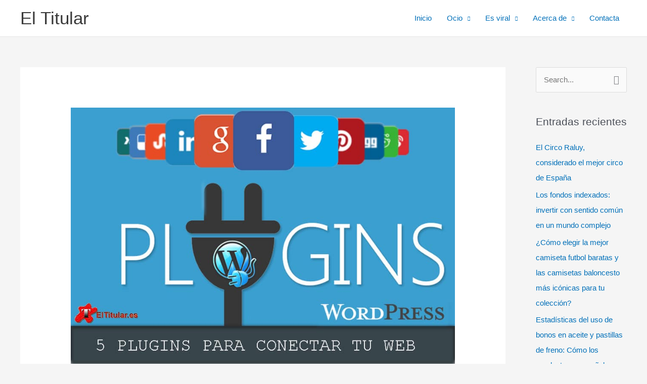

--- FILE ---
content_type: text/html; charset=UTF-8
request_url: https://www.eltitular.es/5-plugins-rrss-web/
body_size: 40261
content:
<!DOCTYPE html>
<html lang="es" amp="" data-amp-auto-lightbox-disable transformed="self;v=1" i-amphtml-layout="" i-amphtml-no-boilerplate="" i-amphtml-binding>
<head><meta charset="UTF-8"><meta name="viewport" content="width=device-width"><link rel="preconnect" href="https://cdn.ampproject.org"><style amp-runtime="" i-amphtml-version="012512221826001">html{overflow-x:hidden!important}html.i-amphtml-fie{height:100%!important;width:100%!important}html:not([amp4ads]),html:not([amp4ads]) body{height:auto!important}html:not([amp4ads]) body{margin:0!important}body{-webkit-text-size-adjust:100%;-moz-text-size-adjust:100%;-ms-text-size-adjust:100%;text-size-adjust:100%}html.i-amphtml-singledoc.i-amphtml-embedded{-ms-touch-action:pan-y pinch-zoom;touch-action:pan-y pinch-zoom}html.i-amphtml-fie>body,html.i-amphtml-singledoc>body{overflow:visible!important}html.i-amphtml-fie:not(.i-amphtml-inabox)>body,html.i-amphtml-singledoc:not(.i-amphtml-inabox)>body{position:relative!important}html.i-amphtml-ios-embed-legacy>body{overflow-x:hidden!important;overflow-y:auto!important;position:absolute!important}html.i-amphtml-ios-embed{overflow-y:auto!important;position:static}#i-amphtml-wrapper{overflow-x:hidden!important;overflow-y:auto!important;position:absolute!important;top:0!important;left:0!important;right:0!important;bottom:0!important;margin:0!important;display:block!important}html.i-amphtml-ios-embed.i-amphtml-ios-overscroll,html.i-amphtml-ios-embed.i-amphtml-ios-overscroll>#i-amphtml-wrapper{-webkit-overflow-scrolling:touch!important}#i-amphtml-wrapper>body{position:relative!important;border-top:1px solid transparent!important}#i-amphtml-wrapper+body{visibility:visible}#i-amphtml-wrapper+body .i-amphtml-lightbox-element,#i-amphtml-wrapper+body[i-amphtml-lightbox]{visibility:hidden}#i-amphtml-wrapper+body[i-amphtml-lightbox] .i-amphtml-lightbox-element{visibility:visible}#i-amphtml-wrapper.i-amphtml-scroll-disabled,.i-amphtml-scroll-disabled{overflow-x:hidden!important;overflow-y:hidden!important}amp-instagram{padding:54px 0px 0px!important;background-color:#fff}amp-iframe iframe{box-sizing:border-box!important}[amp-access][amp-access-hide]{display:none}[subscriptions-dialog],body:not(.i-amphtml-subs-ready) [subscriptions-action],body:not(.i-amphtml-subs-ready) [subscriptions-section]{display:none!important}amp-experiment,amp-live-list>[update]{display:none}amp-list[resizable-children]>.i-amphtml-loading-container.amp-hidden{display:none!important}amp-list [fetch-error],amp-list[load-more] [load-more-button],amp-list[load-more] [load-more-end],amp-list[load-more] [load-more-failed],amp-list[load-more] [load-more-loading]{display:none}amp-list[diffable] div[role=list]{display:block}amp-story-page,amp-story[standalone]{min-height:1px!important;display:block!important;height:100%!important;margin:0!important;padding:0!important;overflow:hidden!important;width:100%!important}amp-story[standalone]{background-color:#000!important;position:relative!important}amp-story-page{background-color:#757575}amp-story .amp-active>div,amp-story .i-amphtml-loader-background{display:none!important}amp-story-page:not(:first-of-type):not([distance]):not([active]){transform:translateY(1000vh)!important}amp-autocomplete{position:relative!important;display:inline-block!important}amp-autocomplete>input,amp-autocomplete>textarea{padding:0.5rem;border:1px solid rgba(0,0,0,.33)}.i-amphtml-autocomplete-results,amp-autocomplete>input,amp-autocomplete>textarea{font-size:1rem;line-height:1.5rem}[amp-fx^=fly-in]{visibility:hidden}amp-script[nodom],amp-script[sandboxed]{position:fixed!important;top:0!important;width:1px!important;height:1px!important;overflow:hidden!important;visibility:hidden}
/*# sourceURL=/css/ampdoc.css*/[hidden]{display:none!important}.i-amphtml-element{display:inline-block}.i-amphtml-blurry-placeholder{transition:opacity 0.3s cubic-bezier(0.0,0.0,0.2,1)!important;pointer-events:none}[layout=nodisplay]:not(.i-amphtml-element){display:none!important}.i-amphtml-layout-fixed,[layout=fixed][width][height]:not(.i-amphtml-layout-fixed){display:inline-block;position:relative}.i-amphtml-layout-responsive,[layout=responsive][width][height]:not(.i-amphtml-layout-responsive),[width][height][heights]:not([layout]):not(.i-amphtml-layout-responsive),[width][height][sizes]:not(img):not([layout]):not(.i-amphtml-layout-responsive){display:block;position:relative}.i-amphtml-layout-intrinsic,[layout=intrinsic][width][height]:not(.i-amphtml-layout-intrinsic){display:inline-block;position:relative;max-width:100%}.i-amphtml-layout-intrinsic .i-amphtml-sizer{max-width:100%}.i-amphtml-intrinsic-sizer{max-width:100%;display:block!important}.i-amphtml-layout-container,.i-amphtml-layout-fixed-height,[layout=container],[layout=fixed-height][height]:not(.i-amphtml-layout-fixed-height){display:block;position:relative}.i-amphtml-layout-fill,.i-amphtml-layout-fill.i-amphtml-notbuilt,[layout=fill]:not(.i-amphtml-layout-fill),body noscript>*{display:block;overflow:hidden!important;position:absolute;top:0;left:0;bottom:0;right:0}body noscript>*{position:absolute!important;width:100%;height:100%;z-index:2}body noscript{display:inline!important}.i-amphtml-layout-flex-item,[layout=flex-item]:not(.i-amphtml-layout-flex-item){display:block;position:relative;-ms-flex:1 1 auto;flex:1 1 auto}.i-amphtml-layout-fluid{position:relative}.i-amphtml-layout-size-defined{overflow:hidden!important}.i-amphtml-layout-awaiting-size{position:absolute!important;top:auto!important;bottom:auto!important}i-amphtml-sizer{display:block!important}@supports (aspect-ratio:1/1){i-amphtml-sizer.i-amphtml-disable-ar{display:none!important}}.i-amphtml-blurry-placeholder,.i-amphtml-fill-content{display:block;height:0;max-height:100%;max-width:100%;min-height:100%;min-width:100%;width:0;margin:auto}.i-amphtml-layout-size-defined .i-amphtml-fill-content{position:absolute;top:0;left:0;bottom:0;right:0}.i-amphtml-replaced-content,.i-amphtml-screen-reader{padding:0!important;border:none!important}.i-amphtml-screen-reader{position:fixed!important;top:0px!important;left:0px!important;width:4px!important;height:4px!important;opacity:0!important;overflow:hidden!important;margin:0!important;display:block!important;visibility:visible!important}.i-amphtml-screen-reader~.i-amphtml-screen-reader{left:8px!important}.i-amphtml-screen-reader~.i-amphtml-screen-reader~.i-amphtml-screen-reader{left:12px!important}.i-amphtml-screen-reader~.i-amphtml-screen-reader~.i-amphtml-screen-reader~.i-amphtml-screen-reader{left:16px!important}.i-amphtml-unresolved{position:relative;overflow:hidden!important}.i-amphtml-select-disabled{-webkit-user-select:none!important;-ms-user-select:none!important;user-select:none!important}.i-amphtml-notbuilt,[layout]:not(.i-amphtml-element),[width][height][heights]:not([layout]):not(.i-amphtml-element),[width][height][sizes]:not(img):not([layout]):not(.i-amphtml-element){position:relative;overflow:hidden!important;color:transparent!important}.i-amphtml-notbuilt:not(.i-amphtml-layout-container)>*,[layout]:not([layout=container]):not(.i-amphtml-element)>*,[width][height][heights]:not([layout]):not(.i-amphtml-element)>*,[width][height][sizes]:not([layout]):not(.i-amphtml-element)>*{display:none}amp-img:not(.i-amphtml-element)[i-amphtml-ssr]>img.i-amphtml-fill-content{display:block}.i-amphtml-notbuilt:not(.i-amphtml-layout-container),[layout]:not([layout=container]):not(.i-amphtml-element),[width][height][heights]:not([layout]):not(.i-amphtml-element),[width][height][sizes]:not(img):not([layout]):not(.i-amphtml-element){color:transparent!important;line-height:0!important}.i-amphtml-ghost{visibility:hidden!important}.i-amphtml-element>[placeholder],[layout]:not(.i-amphtml-element)>[placeholder],[width][height][heights]:not([layout]):not(.i-amphtml-element)>[placeholder],[width][height][sizes]:not([layout]):not(.i-amphtml-element)>[placeholder]{display:block;line-height:normal}.i-amphtml-element>[placeholder].amp-hidden,.i-amphtml-element>[placeholder].hidden{visibility:hidden}.i-amphtml-element:not(.amp-notsupported)>[fallback],.i-amphtml-layout-container>[placeholder].amp-hidden,.i-amphtml-layout-container>[placeholder].hidden{display:none}.i-amphtml-layout-size-defined>[fallback],.i-amphtml-layout-size-defined>[placeholder]{position:absolute!important;top:0!important;left:0!important;right:0!important;bottom:0!important;z-index:1}amp-img[i-amphtml-ssr]:not(.i-amphtml-element)>[placeholder]{z-index:auto}.i-amphtml-notbuilt>[placeholder]{display:block!important}.i-amphtml-hidden-by-media-query{display:none!important}.i-amphtml-element-error{background:red!important;color:#fff!important;position:relative!important}.i-amphtml-element-error:before{content:attr(error-message)}i-amp-scroll-container,i-amphtml-scroll-container{position:absolute;top:0;left:0;right:0;bottom:0;display:block}i-amp-scroll-container.amp-active,i-amphtml-scroll-container.amp-active{overflow:auto;-webkit-overflow-scrolling:touch}.i-amphtml-loading-container{display:block!important;pointer-events:none;z-index:1}.i-amphtml-notbuilt>.i-amphtml-loading-container{display:block!important}.i-amphtml-loading-container.amp-hidden{visibility:hidden}.i-amphtml-element>[overflow]{cursor:pointer;position:relative;z-index:2;visibility:hidden;display:initial;line-height:normal}.i-amphtml-layout-size-defined>[overflow]{position:absolute}.i-amphtml-element>[overflow].amp-visible{visibility:visible}template{display:none!important}.amp-border-box,.amp-border-box *,.amp-border-box :after,.amp-border-box :before{box-sizing:border-box}amp-pixel{display:none!important}amp-analytics,amp-auto-ads,amp-story-auto-ads{position:fixed!important;top:0!important;width:1px!important;height:1px!important;overflow:hidden!important;visibility:hidden}amp-story{visibility:hidden!important}html.i-amphtml-fie>amp-analytics{position:initial!important}[visible-when-invalid]:not(.visible),form [submit-error],form [submit-success],form [submitting]{display:none}amp-accordion{display:block!important}@media (min-width:1px){:where(amp-accordion>section)>:first-child{margin:0;background-color:#efefef;padding-right:20px;border:1px solid #dfdfdf}:where(amp-accordion>section)>:last-child{margin:0}}amp-accordion>section{float:none!important}amp-accordion>section>*{float:none!important;display:block!important;overflow:hidden!important;position:relative!important}amp-accordion,amp-accordion>section{margin:0}amp-accordion:not(.i-amphtml-built)>section>:last-child{display:none!important}amp-accordion:not(.i-amphtml-built)>section[expanded]>:last-child{display:block!important}
/*# sourceURL=/css/ampshared.css*/</style><meta name="robots" content="index, follow, max-image-preview:large, max-snippet:-1, max-video-preview:-1"><meta name="description" content="Desde El Titular te recomendamos 5 plugins que te serán muy útiles para aumentar el tráfico en wordpress, los resultados los visualizarás inmediatamente."><meta property="og:locale" content="es_ES"><meta property="og:type" content="article"><meta property="og:title" content="Los 5 mejores plugins de RRSS para tu web - El Titular"><meta property="og:description" content="Desde El Titular te recomendamos 5 plugins que te serán muy útiles para aumentar el tráfico en wordpress, los resultados los visualizarás inmediatamente."><meta property="og:url" content="https://www.eltitular.es/5-plugins-rrss-web/"><meta property="og:site_name" content="El Titular"><meta property="article:publisher" content="https://www.facebook.com/noticias.eltitular/?fref=ts"><meta property="article:author" content="https://www.facebook.com/JaviBarrenaF"><meta property="article:published_time" content="2016-11-03T07:00:04+00:00"><meta property="article:modified_time" content="2017-03-09T23:12:55+00:00"><meta property="og:image" content="https://www.eltitular.es/wp-content/uploads/2016/10/Plugins-web.jpg"><meta property="og:image:width" content="900"><meta property="og:image:height" content="600"><meta property="og:image:type" content="image/jpeg"><meta name="author" content="Javier Barreña"><meta name="twitter:card" content="summary_large_image"><meta name="twitter:creator" content="@https://twitter.com/Javi_Barrena"><meta name="twitter:site" content="@eltitular_es"><meta name="twitter:label1" content="Escrito por"><meta name="twitter:data1" content="Javier Barreña"><meta name="twitter:label2" content="Tiempo de lectura"><meta name="twitter:data2" content="3 minutos"><meta name="generator" content="WordPress 6.9"><meta name="generator" content="Site Kit by Google 1.170.0"><meta name="google-adsense-platform-account" content="ca-host-pub-2644536267352236"><meta name="google-adsense-platform-domain" content="sitekit.withgoogle.com"><meta name="generator" content="Powered by WPBakery Page Builder - drag and drop page builder for WordPress."><meta name="publisuites-verify-code" content="aHR0cDovL2VsdGl0dWxhci5lcw=="><meta name="tiendalinks-verify-code"><meta name="generator" content="AMP Plugin v2.5.5; mode=standard"><meta name="msapplication-TileImage" content="https://www.eltitular.es/wp-content/uploads/2016/02/cropped-image_Logo-El-Titular-300x300.jpg"><link rel="preconnect" href="https://fonts.gstatic.com/" crossorigin=""><link rel="dns-prefetch" href="//www.eltitular.es"><link rel="dns-prefetch" href="//www.googletagmanager.com"><link rel="preload" href="https://www.eltitular.es/wp-content/plugins/content-views-query-and-display-post-page/public/assets/fonts/glyphicons-halflings-regular.eot#iefix" as="font" crossorigin=""><link rel="preload" href="https://www.eltitular.es/wp-includes/fonts/dashicons.eot?99ac726223c749443b642ce33df8b800#iefix" as="font" crossorigin=""><link rel="preconnect" href="https://fonts.gstatic.com" crossorigin=""><link rel="dns-prefetch" href="https://fonts.gstatic.com"><script async="" src="https://cdn.ampproject.org/v0.mjs" type="module" crossorigin="anonymous"></script><script async nomodule src="https://cdn.ampproject.org/v0.js" crossorigin="anonymous"></script><script src="https://cdn.ampproject.org/v0/amp-analytics-0.1.mjs" async="" custom-element="amp-analytics" type="module" crossorigin="anonymous"></script><script async nomodule src="https://cdn.ampproject.org/v0/amp-analytics-0.1.js" crossorigin="anonymous" custom-element="amp-analytics"></script><script src="https://cdn.ampproject.org/v0/amp-auto-ads-0.1.mjs" async="" custom-element="amp-auto-ads" type="module" crossorigin="anonymous"></script><script async nomodule src="https://cdn.ampproject.org/v0/amp-auto-ads-0.1.js" crossorigin="anonymous" custom-element="amp-auto-ads"></script><script src="https://cdn.ampproject.org/v0/amp-bind-0.1.mjs" async="" custom-element="amp-bind" type="module" crossorigin="anonymous"></script><script async nomodule src="https://cdn.ampproject.org/v0/amp-bind-0.1.js" crossorigin="anonymous" custom-element="amp-bind"></script><script src="https://cdn.ampproject.org/v0/amp-form-0.1.mjs" async="" custom-element="amp-form" type="module" crossorigin="anonymous"></script><script async nomodule src="https://cdn.ampproject.org/v0/amp-form-0.1.js" crossorigin="anonymous" custom-element="amp-form"></script><script src="https://cdn.ampproject.org/v0/amp-mustache-0.2.mjs" async="" custom-template="amp-mustache" type="module" crossorigin="anonymous"></script><script async nomodule src="https://cdn.ampproject.org/v0/amp-mustache-0.2.js" crossorigin="anonymous" custom-template="amp-mustache"></script><link rel="icon" href="https://www.eltitular.es/wp-content/uploads/2016/02/cropped-image_Logo-El-Titular-150x150.jpg" sizes="32x32"><link rel="icon" href="https://www.eltitular.es/wp-content/uploads/2016/02/cropped-image_Logo-El-Titular-300x300.jpg" sizes="192x192"><link href="https://fonts.googleapis.com/icon?family=Material+Icons" rel="stylesheet"><style amp-custom="">amp-img:is([sizes=auto i],[sizes^="auto," i]){contain-intrinsic-size:3000px 1500px}@font-face{font-family:dashicons;src:url("https://www.eltitular.es/wp-includes/fonts/dashicons.eot?99ac726223c749443b642ce33df8b800");src:url("https://www.eltitular.es/wp-includes/fonts/dashicons.eot?99ac726223c749443b642ce33df8b800#iefix") format("embedded-opentype"),url("https://www.eltitular.es/wp-includes/fonts/dashicons.woff") format("woff"),url("https://www.eltitular.es/wp-includes/fonts/dashicons.ttf?99ac726223c749443b642ce33df8b800") format("truetype");font-weight:400;font-style:normal}@font-face{font-family:"Glyphicons Halflings";src:url("https://www.eltitular.es/wp-content/plugins/content-views-query-and-display-post-page/public/assets/fonts/glyphicons-halflings-regular.eot");src:url("https://www.eltitular.es/wp-content/plugins/content-views-query-and-display-post-page/public/assets/fonts/glyphicons-halflings-regular.eot#iefix") format("embedded-opentype"),url("https://www.eltitular.es/wp-content/plugins/content-views-query-and-display-post-page/public/assets/fonts/glyphicons-halflings-regular.woff2") format("woff2"),url("https://www.eltitular.es/wp-content/plugins/content-views-query-and-display-post-page/public/assets/fonts/glyphicons-halflings-regular.woff") format("woff"),url("https://www.eltitular.es/wp-content/plugins/content-views-query-and-display-post-page/public/assets/fonts/glyphicons-halflings-regular.ttf") format("truetype"),url("https://www.eltitular.es/wp-content/plugins/content-views-query-and-display-post-page/public/assets/fonts/glyphicons-halflings-regular.svg#glyphicons_halflingsregular") format("svg")}amp-img.amp-wp-enforced-sizes{object-fit:contain}.amp-wp-default-form-message>p{margin:1em 0;padding:.5em}.amp-wp-default-form-message[submit-success]>p.amp-wp-form-redirecting,.amp-wp-default-form-message[submitting]>p{font-style:italic}.amp-wp-default-form-message[submit-success]>p:not(.amp-wp-form-redirecting){background-color:#90ee90;border:1px solid green;color:#000}.amp-wp-default-form-message[submit-error]>p{background-color:#ffb6c1;border:1px solid red;color:#000}.amp-wp-default-form-message[submit-success]>p:empty{display:none}amp-img img,amp-img noscript{image-rendering:inherit;object-fit:inherit;object-position:inherit}body,fieldset,h1,h2,h3,h4,hr,html,legend,li,p,pre,textarea,ul{border:0;font-size:100%;font-style:inherit;font-weight:inherit;margin:0;outline:0;padding:0;vertical-align:baseline}html{-webkit-text-size-adjust:100%;-ms-text-size-adjust:100%}body{margin:0}main,nav{display:block}a{background-color:transparent}a:active{outline:0}a,a:focus,a:hover,a:visited{text-decoration:none}strong{font-weight:700}small{font-size:80%}amp-img{border:0}svg:not(:root){overflow:hidden}hr{box-sizing:content-box;height:0}pre{overflow:auto}pre{font-size:1em}button,input,textarea{color:inherit;font:inherit;margin:0}button{overflow:visible}button{text-transform:none}button,html input[type=button],input[type=reset],input[type=submit]{-webkit-appearance:button;cursor:pointer}button[disabled],html input[disabled]{cursor:default}button::-moz-focus-inner,input::-moz-focus-inner{border:0;padding:0}input{line-height:normal}input[type=checkbox],input[type=radio]{box-sizing:border-box;padding:0}input[type=number]::-webkit-inner-spin-button,input[type=number]::-webkit-outer-spin-button{height:auto}input[type=search]{-webkit-appearance:textfield;box-sizing:content-box}#comments .submit{padding:10px 15px;border-radius:2px;line-height:1.8571428571429;border:0}input[type=search]::-webkit-search-cancel-button,input[type=search]::-webkit-search-decoration{-webkit-appearance:none}fieldset{border:1px solid var(--ast-border-color);margin:0 0;padding:.35em .625em .75em}legend{border:0;padding:0}fieldset legend{margin-bottom:1.5em;padding:0 .5em}textarea{overflow:auto}.ast-container{max-width:100%}.ast-container{margin-left:auto;margin-right:auto;padding-left:20px;padding-right:20px}.ast-container::after{content:"";display:table;clear:both}.ast-col-lg-12,.ast-col-lg-4,.ast-col-md-4,.ast-col-sm-12,.ast-col-xs-12{position:relative;min-height:1px;padding-left:20px;padding-right:20px}.ast-col-xs-12{float:left}.ast-col-xs-12{width:100%}@media (min-width:544px){.ast-col-sm-12{float:left}.ast-col-sm-12{width:100%}}@media (min-width:768px){.ast-col-md-4{float:left}.ast-col-md-4{width:33.3333333333%}}@media (min-width:992px){.ast-col-lg-12,.ast-col-lg-4{float:left}.ast-col-lg-4{width:33.3333333333%}.ast-col-lg-12{width:100%}}.ast-row{margin-left:-20px;margin-right:-20px}.ast-row::after{content:"";display:table;clear:both}h1,h2,h3,h4{clear:both}.entry-content :where(h1),h1{color:#808285;font-size:2em;line-height:1.2}.entry-content :where(h2),h2{color:#808285;font-size:1.7em;line-height:1.3}.entry-content :where(h3),h3{color:#808285;font-size:1.5em;line-height:1.4}.entry-content :where(h4),h4{color:#808285;line-height:1.5;font-size:1.3em}.entry-content :where(h5){color:#808285;line-height:1.6;font-size:1.2em}.entry-content :where(h6){color:#808285;line-height:1.7;font-size:1.1em}html{box-sizing:border-box}*,:after,:before{box-sizing:inherit}body{color:#808285;background:#fff;font-style:normal}ul{margin:0 0 1.5em 3em}ul{list-style:disc}li>ul{margin-bottom:0;margin-left:1.5em}strong{font-weight:700}pre{background:var(--ast-code-block-background);font-family:"Courier 10 Pitch",Courier,monospace;margin-bottom:1.6em;overflow:auto;max-width:100%;padding:1.6em}amp-img{height:auto;max-width:100%}hr{background-color:#ccc;border:0;height:1px;margin-bottom:1.5em}button,input,textarea{color:#808285;font-weight:400;font-size:100%;margin:0;vertical-align:baseline}button,input{line-height:normal}ins{background:0 0;text-decoration:none}button,input[type=button],input[type=reset],input[type=submit]{border:1px solid;border-color:var(--ast-border-color);border-radius:2px;background:#e6e6e6;padding:.6em 1em .4em;color:#fff}button:focus,button:hover,input[type=button]:focus,input[type=button]:hover,input[type=reset]:focus,input[type=reset]:hover,input[type=submit]:focus,input[type=submit]:hover{color:#fff;border-color:var(--ast-border-color)}button:active,button:focus,input[type=button]:active,input[type=button]:focus,input[type=reset]:active,input[type=reset]:focus,input[type=submit]:active,input[type=submit]:focus{border-color:var(--ast-border-color);outline:0}input[type=email],input[type=password],input[type=search],input[type=tel],input[type=text],input[type=url],textarea{color:#666;border:1px solid var(--ast-border-color);border-radius:2px;-webkit-appearance:none}input[type=email]:focus,input[type=password]:focus,input[type=search]:focus,input[type=tel]:focus,input[type=text]:focus,input[type=url]:focus,textarea:focus{color:#111}textarea{padding-left:3px;width:100%}a{color:#4169e1}a:focus,a:hover{color:#191970}a:focus{outline:thin dotted}a:hover{outline:0}.screen-reader-text{border:0;clip:rect(1px,1px,1px,1px);height:1px;margin:-1px;overflow:hidden;padding:0;position:absolute;width:1px}.screen-reader-text:not(#_#_#_#_#_#_#_){word-wrap:normal}.screen-reader-text:focus{background-color:#f1f1f1;border-radius:2px;box-shadow:0 0 2px 2px rgba(0,0,0,.6);color:#21759b;display:block;font-size:12.25px;font-size:.875rem;height:auto;left:5px;line-height:normal;padding:15px 23px 14px;text-decoration:none;top:5px;width:auto;z-index:100000}.screen-reader-text:focus:not(#_#_#_#_#_#_#_){clip:auto}.alignright{display:inline;float:right;margin-left:1.5em}#primary:after,#primary:before,#secondary:after,#secondary:before,.ast-container:after,.ast-container:before,.ast-row:after,.ast-row:before,.clear:after,.clear:before,.sidebar-main:after,.sidebar-main:before,.site-content:after,.site-content:before,.site-footer:after,.site-footer:before,.site-header:after,.site-header:before,.site-main:after,.site-main:before{content:"";display:table}#primary:after,#secondary:after,.ast-container:after,.ast-row:after,.clear:after,.sidebar-main:after,.site-content:after,.site-footer:after,.site-header:after,.site-main:after{clear:both}::selection{color:#fff;background:#0274be}body{-webkit-font-smoothing:antialiased;-moz-osx-font-smoothing:grayscale}body:not(.logged-in){position:relative}#page{position:relative}a,a:focus{text-decoration:none}.secondary a *,.site-footer a *,.site-header a *,a{transition:all .2s linear}amp-img{vertical-align:middle}.entry-content :where(h1,h2,h3,h4,h5,h6){margin-bottom:20px}p{margin-bottom:1.75em}input[type=button],input[type=submit]{border-radius:0;padding:18px 30px;border:0;box-shadow:none;text-shadow:none}input[type=button]:hover,input[type=submit]:hover{box-shadow:none}input[type=button]:active,input[type=button]:focus,input[type=submit]:active,input[type=submit]:focus{box-shadow:none}.site-title{font-weight:400}.site-title{margin-bottom:0}.site-title a,.site-title:focus a,.site-title:hover a{transition:all .2s linear}.site-title a,.site-title a:focus,.site-title a:hover,.site-title a:visited{color:#222}.search-form .search-field{outline:0}.site .skip-link{background-color:#f1f1f1;box-shadow:0 0 1px 1px rgba(0,0,0,.2);color:#21759b;display:block;font-family:Montserrat,"Helvetica Neue",sans-serif;font-size:14px;font-weight:700;left:-9999em;outline:0;padding:15px 23px 14px;text-decoration:none;text-transform:none;top:-9999em}.site .skip-link:focus{clip:auto;height:auto;left:6px;top:7px;width:auto;z-index:100000;outline:thin dotted}input{line-height:1}.ast-custom-button,body,button,input[type=button],input[type=submit],textarea{line-height:1.8571428571429}.site-title a{line-height:1.2}.ast-single-post .entry-title,.ast-single-post .entry-title a{line-height:1.2}.entry-title,.entry-title a{font-weight:var(--ast-blog-title-font-weight,normal)}body{background-color:#fff}#page{display:block}#primary,#secondary{display:block;position:relative;float:left;width:100%}#primary{margin:4em 0}.ast-separate-container{background-color:#f5f5f5}.ast-separate-container #primary{padding:4em 0;margin:0;border:0}.ast-separate-container .site-main>.ast-row{margin-left:0;margin-right:0}.ast-separate-container .ast-article-single:not(.ast-related-post){background-color:#fff}.ast-separate-container .ast-article-single{border-bottom:1px solid var(--ast-border-color);margin:0;padding:5.34em 6.67em}.ast-separate-container .ast-article-single{border-bottom:0}@media (max-width:1200px){.ast-separate-container .ast-article-single{margin:0;padding:3.34em 2.4em}}@media (min-width:993px){.ast-separate-container #primary,.ast-separate-container.ast-right-sidebar #primary{margin:4em 0;padding:0}.ast-right-sidebar #primary{padding-right:60px}}@media (max-width:992px){.ast-separate-container #primary,.ast-separate-container.ast-right-sidebar #primary{padding-left:0;padding-right:0}.ast-right-sidebar #primary{padding-right:30px}}.main-navigation{height:100%;-js-display:inline-flex;display:inline-flex}.main-navigation ul{list-style:none;margin:0;padding-left:0;position:relative}.main-header-menu .menu-link,.main-header-menu>a{text-decoration:none;padding:0 1em;display:inline-block;transition:all .2s linear}.main-header-menu .menu-item{position:relative}.main-header-menu .menu-item:focus-within>.sub-menu,.main-header-menu .menu-item:hover>.sub-menu{right:auto;left:0;visibility:visible}.main-header-menu .sub-menu{width:240px;background:#fff;left:-999em;position:absolute;top:100%;z-index:99999;visibility:hidden}@media (min-width:769px){.main-header-menu .sub-menu .menu-item:focus-within>.sub-menu,.main-header-menu .sub-menu .menu-item:hover>.sub-menu{left:100%;right:auto}}.main-header-menu .sub-menu .menu-link{padding:.9em 1em;display:block;word-wrap:break-word}.main-header-menu .sub-menu .menu-item:not(.menu-item-has-children) .menu-link .icon-arrow:first-of-type{display:none}#ast-desktop-header .main-header-menu .sub-menu .menu-item.menu-item-has-children>.menu-link .icon-arrow{display:none}.main-header-menu .sub-menu .sub-menu{top:0}.submenu-with-border .sub-menu{border-width:1px;border-style:solid}.submenu-with-border .sub-menu .menu-link{border-width:0 0 1px;border-style:solid}.submenu-with-border .sub-menu .sub-menu{top:-2px}.ast-desktop .submenu-with-border .sub-menu>.menu-item:last-child>.menu-link{border-bottom-style:none}.ast-button-wrap{display:inline-block}.ast-button-wrap button{box-shadow:none;border:none}.ast-button-wrap .menu-toggle{padding:0;width:2.2em;height:2.1em;font-size:1.5em;font-weight:400;border-radius:2px;border-radius:2px;-webkit-font-smoothing:antialiased;-moz-osx-font-smoothing:grayscale;vertical-align:middle;line-height:1.8571428571429}.ast-button-wrap .menu-toggle.main-header-menu-toggle{padding:0 .5em;width:auto;text-align:center}.ast-button-wrap .menu-toggle:focus{outline:thin dotted}.header-main-layout-1 .ast-main-header-bar-alignment{margin-left:auto}.site-navigation{height:100%}.site-header .menu-link *{transition:none}.ast-icon.icon-arrow svg{height:.6em;width:.6em;position:relative;margin-left:10px}.site-main .post-navigation{margin:0 0 1.5em;overflow:hidden}.post-navigation .nav-previous{position:relative;text-align:left}.post-navigation .nav-next{grid-column-start:2;text-align:right}.ast-icon svg:not([fill]){fill:currentColor}.post-navigation a{background:0 0;font-size:1.06666rem;font-size:1rem;padding:0 var(--ast-post-nav-space,1.5em);height:2.33333em;line-height:calc(2.33333em - 3px)}.hentry{margin:0 0 1.5em}.entry-content>:last-child{margin-bottom:0}body{overflow-x:hidden}.widget-title{font-weight:400;margin-bottom:1em;line-height:1.5}.widget{margin:0 0 2.8em 0}.widget:last-child{margin-bottom:0}.widget ul{margin:0;list-style-type:none}#secondary .wp-block-search__input{line-height:1}#secondary .wp-block-search__button{padding:.7em 1em}.widget_search .search-form{position:relative;padding:0;background:initial;color:inherit}.widget_search .search-form>label{position:relative}.widget_search .search-form button{position:absolute;top:0;right:15px;border:none;padding:0;cursor:pointer;background:0 0}.widget_search .search-form input[type=submit],.widget_search .search-form input[type=submit]:focus,.widget_search .search-form input[type=submit]:hover{padding:13px 20px;border-radius:2px;border:none;top:0;right:0;position:absolute;color:transparent;background:0 0;max-width:45px;z-index:2}.widget_search .search-form .search-field{background:var(--ast-widget-bg-color);border-width:1px;border-color:var(--ast-border-color);border-radius:2px}.widget_search .search-field,.widget_search .search-field:focus{width:100%;padding:12px 45px 12px 15px}.widget_tag_cloud .tagcloud{margin-top:10px;display:inline-block}.widget_tag_cloud .tagcloud a{border:1px solid var(--ast-border-color);padding:.5em .9em;display:inline-block;margin-bottom:4px;font-size:14px;margin-right:4px;line-height:1.5;transition:all .2s linear}.ast-builder-grid-row{display:grid;grid-template-columns:auto auto;align-items:center;grid-column-gap:20px;overflow-wrap:anywhere}.ast-builder-grid-row>.site-header-section{flex-wrap:nowrap}.ast-builder-footer-grid-columns{grid-column-gap:50px}.ast-builder-layout-element{align-items:center}.site-header-section{height:100%;min-height:0;align-items:center}.site-header-section>*{padding:0 10px}.site-header-section>div:first-child{padding-left:0}.site-header-section>div:last-child{padding-right:0}.site-header-section .ast-builder-menu{align-items:center}.ast-grid-right-section{justify-content:flex-end}.ast-grid-right-section .ast-site-identity>:first-child{text-align:right}.ast-logo-title-inline .ast-site-identity{padding:1em 0;-js-display:inline-flex;display:inline-flex;vertical-align:middle;align-items:center;transition:all .2s linear}.ahfb-svg-iconset{-js-display:inline-flex;display:inline-flex;align-self:center}.ahfb-svg-iconset svg{width:17px;height:17px;transition:none}.ahfb-svg-iconset svg>*{transition:none}.ast-footer-copyright p{margin-bottom:0}.ast-builder-grid-row-container{display:grid;align-content:center}.main-header-bar .main-header-bar-navigation{height:100%}.ast-nav-menu .sub-menu{line-height:1.45}.ast-builder-menu .main-navigation{padding:0}.ast-builder-menu .main-navigation>ul{align-self:center}.ast-footer-copyright,.site-footer-focus-item{width:100%}.site-footer-section{justify-content:center}.site-footer-section>*{margin-bottom:10px}.site-footer-section>:last-child{margin-bottom:0}.site-primary-footer-wrap{padding-top:45px;padding-bottom:45px}.site-below-footer-wrap{padding-top:20px;padding-bottom:20px}.ast-hfb-header .menu-toggle.toggled .ast-mobile-svg{display:none}.ast-hfb-header .menu-toggle.toggled .ast-close-svg{display:block}.menu-toggle .ast-close-svg{display:none}.ast-mobile-header-wrap .menu-toggle .mobile-menu-toggle-icon{-js-display:inline-flex;display:inline-flex;align-self:center}.ast-mobile-header-wrap .ast-button-wrap .menu-toggle.main-header-menu-toggle{-js-display:flex;display:flex;align-items:center;width:auto;height:auto}.menu-toggle .mobile-menu-toggle-icon{-js-display:inline-flex;display:inline-flex;align-self:center}.ast-button-wrap .menu-toggle.main-header-menu-toggle{padding:.5em;align-items:center;-js-display:flex;display:flex}.site-header{z-index:99;position:relative}.main-header-bar-wrap{position:relative}.main-header-bar{background-color:#fff;border-bottom-color:var(--ast-border-color);border-bottom-style:solid}.main-header-bar{margin-left:auto;margin-right:auto}.ast-desktop .main-header-menu.ast-menu-shadow .sub-menu{box-shadow:0 4px 10px -2px rgba(0,0,0,.1)}.site-branding{line-height:1;align-self:center}.ast-menu-toggle{display:none;background:0 0;color:inherit;border-style:dotted;border-color:transparent}.ast-menu-toggle:focus,.ast-menu-toggle:hover{background:0 0;border-color:inherit;color:inherit}.ast-menu-toggle:focus{outline:thin dotted}.ast-main-header-nav-open .main-header-bar{padding-bottom:0}.main-header-bar{z-index:4;position:relative}.main-header-bar .main-header-bar-navigation:empty{padding:0}.main-header-bar .main-header-bar-navigation .sub-menu{line-height:1.45}.main-header-bar .main-header-bar-navigation .menu-item-has-children>.menu-link:after{line-height:normal}.ast-site-identity{padding:1em 0}.ast-desktop .main-header-menu>.menu-item .sub-menu:before{position:absolute;content:"";top:0;left:0;width:100%;transform:translateY(-100%)}input[type=email],input[type=number],input[type=password],input[type=reset],input[type=search],input[type=tel],input[type=text],input[type=url],textarea{color:#666;padding:.75em;height:auto;border-width:1px;border-style:solid;border-color:var(--ast-border-color);border-radius:2px;background:var(--ast-comment-inputs-background);box-shadow:none;box-sizing:border-box;transition:all .2s linear}input[type=email]:focus,input[type=password]:focus,input[type=reset]:focus,input[type=search]:focus,input[type=tel]:focus,input[type=text]:focus,input[type=url]:focus,textarea:focus{background-color:#fff;border-color:var(--ast-border-color);box-shadow:none}input[type=button],input[type=button]:focus,input[type=button]:hover,input[type=reset],input[type=reset]:focus,input[type=reset]:hover,input[type=submit],input[type=submit]:focus,input[type=submit]:hover{box-shadow:none}textarea{width:100%}input[type=search]:focus{outline:thin dotted}input[type=range]{-webkit-appearance:none;width:100%;margin:5.7px 0;padding:0;border:none}input[type=range]:focus{outline:0}input[type=range]::-webkit-slider-runnable-track{width:100%;height:8.6px;cursor:pointer;box-shadow:2.6px 2.6px .4px #ccc,0 0 2.6px #d9d9d9;background:rgba(255,255,255,.2);border-radius:13.6px;border:0 solid #fff}input[type=range]::-webkit-slider-thumb{box-shadow:0 0 0 rgba(255,221,0,.37),0 0 0 rgba(255,224,26,.37);border:7.9px solid #0274be;height:20px;width:20px;border-radius:50px;background:#0274be;cursor:pointer;-webkit-appearance:none;margin-top:-5.7px}input[type=range]:focus::-webkit-slider-runnable-track{background:rgba(255,255,255,.2)}input[type=range]::-moz-range-track{width:100%;height:8.6px;cursor:pointer;box-shadow:2.6px 2.6px .4px #ccc,0 0 2.6px #d9d9d9;background:rgba(255,255,255,.2);border-radius:13.6px;border:0 solid #fff}input[type=range]::-moz-range-thumb{box-shadow:0 0 0 rgba(255,221,0,.37),0 0 0 rgba(255,224,26,.37);border:7.9px solid #0274be;height:20px;width:20px;border-radius:50px;background:#0274be;cursor:pointer}input[type=range]::-ms-track{width:100%;height:8.6px;cursor:pointer;background:0 0;border-color:transparent;color:transparent}input[type=range]::-ms-fill-lower{background:rgba(199,199,199,.2);border:0 solid #fff;border-radius:27.2px;box-shadow:2.6px 2.6px .4px #ccc,0 0 2.6px #d9d9d9}input[type=range]::-ms-fill-upper{background:rgba(255,255,255,.2);border:0 solid #fff;border-radius:27.2px;box-shadow:2.6px 2.6px .4px #ccc,0 0 2.6px #d9d9d9}input[type=range]::-ms-thumb{box-shadow:0 0 0 rgba(255,221,0,.37),0 0 0 rgba(255,224,26,.37);border:7.9px solid #0274be;height:20px;height:8.6px;width:20px;border-radius:50px;background:#0274be;cursor:pointer}input[type=range]:focus::-ms-fill-lower{background:rgba(255,255,255,.2)}input[type=range]:focus::-ms-fill-upper{background:rgba(255,255,255,.2)}input[type=color]{border:none;width:100px;padding:0;height:30px;cursor:pointer}input[type=color]::-webkit-color-swatch-wrapper{padding:0;border:none}input[type=color]::-webkit-color-swatch{border:none}.entry-header{margin-bottom:1.2em;word-wrap:break-word}.entry-content{word-wrap:break-word}.entry-content p{margin-bottom:1.6em}.entry-content::after{display:table;clear:both;content:""}.entry-title{margin-bottom:.2em}.single .entry-header{margin-bottom:2em}.single .post-navigation{margin:0;padding:2em 0 0;border-top:1px solid var(--ast-single-post-border,var(--ast-border-color))}@media (max-width:768px){.single .post-navigation{padding-top:1.5em}}.single .post-navigation a{margin:2px;display:inline-block;color:#000}.single .post-navigation a p{white-space:nowrap;text-overflow:ellipsis;overflow:hidden}@media (min-width:421px){.single .post-navigation .nav-links{-js-display:flex;display:flex;width:100%}.single .post-navigation .nav-links:not(:has(.nav-previous)){justify-content:flex-end}.single .post-navigation .nav-links .nav-previous+.nav-next{width:50%}.single .post-navigation .nav-next,.single .post-navigation .nav-previous{width:50%}}@media (max-width:420px){.single .post-navigation .ast-left-arrow,.single .post-navigation .ast-right-arrow{display:none}.single .post-navigation .nav-links:not(:has(.nav-previous)){justify-content:flex-end}.single .post-navigation .nav-next,.single .post-navigation .nav-previous{width:50%}.single .post-navigation .nav-next a,.single .post-navigation .nav-previous a{max-width:95%;width:100%}.single .post-navigation .nav-previous{margin-bottom:1em}}.single .entry-header .post-thumb{margin-bottom:2em}.single .entry-header .post-thumb amp-img{margin-top:0;margin-bottom:0}.ast-separate-container .post-navigation{border-top:0;padding-left:var(--ast-post-nav-space,3.33333em);padding-right:var(--ast-post-nav-space,3.33333em)}@media (max-width:420px){.ast-separate-container .post-navigation{padding-left:0;padding-right:0}}@media (max-width:768px){.ast-separate-container .entry-header{margin-bottom:1em}}.ast-flex{-js-display:flex;display:flex;flex-wrap:wrap}.ast-inline-flex{-js-display:inline-flex;display:inline-flex;align-items:center;flex-wrap:wrap;align-content:center}.ast-flex-grow-1{flex-grow:1}:root{--ast-post-nav-space:0;--ast-container-default-xlg-padding:6.67em;--ast-container-default-lg-padding:5.67em;--ast-container-default-slg-padding:4.34em;--ast-container-default-md-padding:3.34em;--ast-container-default-sm-padding:6.67em;--ast-container-default-xs-padding:2.4em;--ast-container-default-xxs-padding:1.4em;--ast-code-block-background:#eee;--ast-comment-inputs-background:#fafafa;--ast-normal-container-width:1200px;--ast-narrow-container-width:750px;--ast-blog-title-font-weight:normal;--ast-blog-meta-weight:inherit;--ast-global-color-primary:var(--ast-global-color-5);--ast-global-color-secondary:var(--ast-global-color-4);--ast-global-color-alternate-background:var(--ast-global-color-7);--ast-global-color-subtle-background:var(--ast-global-color-6);--ast-bg-style-guide:var(--ast-global-color-secondary,--ast-global-color-5);--ast-shadow-style-guide:0px 0px 4px 0 rgba(0,0,0,.34);--ast-global-dark-bg-style:#fff;--ast-global-dark-lfs:#fbfbfb;--ast-widget-bg-color:#fafafa;--ast-wc-container-head-bg-color:#fbfbfb;--ast-title-layout-bg:#eee;--ast-search-border-color:#e7e7e7;--ast-lifter-hover-bg:#e6e6e6;--ast-gallery-block-color:#000;--srfm-color-input-label:var(--ast-global-color-2)}html{font-size:93.75%}a{color:var(--ast-global-color-0)}a:hover,a:focus{color:var(--ast-global-color-1)}body,button,input,textarea,.ast-custom-button{font-family:-apple-system,BlinkMacSystemFont,Segoe UI,Roboto,Oxygen-Sans,Ubuntu,Cantarell,Helvetica Neue,sans-serif;font-weight:inherit;font-size:15px;font-size:1rem;line-height:var(--ast-body-line-height,1.65em)}.ast-site-identity .site-title a{color:var(--ast-global-color-2)}.site-title{font-size:35px;font-size:2.3333333333333rem;display:block}.entry-title{font-size:26px;font-size:1.7333333333333rem}h1,.entry-content :where(h1){font-size:40px;font-size:2.6666666666667rem;line-height:1.4em}h2,.entry-content :where(h2){font-size:32px;font-size:2.1333333333333rem;line-height:1.3em}h3,.entry-content :where(h3){font-size:26px;font-size:1.7333333333333rem;line-height:1.3em}h4,.entry-content :where(h4){font-size:24px;font-size:1.6rem;line-height:1.2em}.entry-content :where(h5){font-size:20px;font-size:1.3333333333333rem;line-height:1.2em}.entry-content :where(h6){font-size:16px;font-size:1.0666666666667rem;line-height:1.25em}::selection{background-color:var(--ast-global-color-0);color:#fff}body,h1,h2,h3,h4,.entry-title a,.entry-content :where(h1,h2,h3,h4,h5,h6){color:var(--ast-global-color-3)}.tagcloud a:hover,.tagcloud a:focus{color:#fff;border-color:var(--ast-global-color-0);background-color:var(--ast-global-color-0)}input:focus,input[type="text"]:focus,input[type="email"]:focus,input[type="url"]:focus,input[type="password"]:focus,input[type="reset"]:focus,input[type="search"]:focus,textarea:focus{border-color:var(--ast-global-color-0)}input[type="radio"]:checked,input[type=reset],input[type="checkbox"]:checked,input[type="checkbox"]:hover:checked,input[type="checkbox"]:focus:checked,input[type=range]::-webkit-slider-thumb{border-color:var(--ast-global-color-0);background-color:var(--ast-global-color-0);box-shadow:none}.single .nav-links .nav-previous,.single .nav-links .nav-next{color:var(--ast-global-color-0)}.entry-meta,.entry-meta *{line-height:1.45;color:var(--ast-global-color-0)}.entry-meta a:not(.ast-button):hover,.entry-meta a:not(.ast-button):hover *,.entry-meta a:not(.ast-button):focus,.entry-meta a:not(.ast-button):focus *,.post-navigation a:hover{color:var(--ast-global-color-1)}.single .post-navigation a{color:var(--ast-global-color-0)}.search-form input.search-field:focus{outline:none}.widget-title{font-size:21px;font-size:1.4rem;color:var(--ast-global-color-3)}#secondary,#secondary button,#secondary input,#secondary textarea{font-size:15px;font-size:1rem}a:focus-visible,.ast-menu-toggle:focus-visible,.site .skip-link:focus-visible,.ast-builder-button-wrap:has(.ast-custom-button-link:focus),.ast-builder-button-wrap .ast-custom-button-link:focus{outline-style:dotted;outline-color:inherit;outline-width:thin}input:focus,input[type="text"]:focus,input[type="email"]:focus,input[type="url"]:focus,input[type="password"]:focus,input[type="reset"]:focus,input[type="search"]:focus,input[type="number"]:focus,textarea:focus,.wp-block-search__input:focus,[data-section="section-header-mobile-trigger"] .ast-button-wrap .ast-mobile-menu-trigger-minimal:focus{border-style:dotted;border-color:inherit;border-width:thin}input{outline:none}#secondary{margin:4em 0 2.5em;word-break:break-word;line-height:2}#secondary li{margin-bottom:.25em}#secondary li:last-child{margin-bottom:0}@media (min-width: 993px){.ast-right-sidebar #secondary{padding-left:60px}}@media (max-width: 993px){.ast-right-sidebar #secondary{padding-left:30px}}@media (max-width:921.9px){#ast-desktop-header{display:none}}@media (min-width:922px){#ast-mobile-header{display:none}}@media ( max-width: 420px ){.single .nav-links .nav-previous,.single .nav-links .nav-next{width:100%;text-align:center}}@media (max-width:921px){.ast-separate-container .ast-article-single{padding:1.5em 2.14em}}@media (max-width:921px){#secondary.secondary{padding-top:0}.ast-separate-container.ast-right-sidebar #secondary{padding-left:1em;padding-right:1em}}@media (max-width:921px){.ast-right-sidebar #primary{padding-right:0}.ast-right-sidebar #secondary{padding-left:0}}@media (min-width:922px){.ast-separate-container.ast-right-sidebar #primary{border:0}}@media (min-width:922px){.ast-right-sidebar #primary{border-right:1px solid var(--ast-border-color)}.ast-right-sidebar #secondary{border-left:1px solid var(--ast-border-color);margin-left:-1px}.ast-separate-container.ast-right-sidebar #secondary{border:0;margin-left:auto;margin-right:auto}}.menu-toggle,button,.ast-custom-button,input#submit,input[type="button"],input[type="submit"],input[type="reset"]{border-style:solid;border-top-width:0;border-right-width:0;border-left-width:0;border-bottom-width:0;color:#fff;border-color:var(--ast-global-color-0);background-color:var(--ast-global-color-0);padding-top:10px;padding-right:40px;padding-bottom:10px;padding-left:40px;font-family:inherit;font-weight:inherit;line-height:1em}button:focus,.menu-toggle:hover,button:hover,.ast-custom-button:hover,input[type=reset]:hover,input[type=reset]:focus,input#submit:hover,input#submit:focus,input[type="button"]:hover,input[type="button"]:focus,input[type="submit"]:hover,input[type="submit"]:focus{color:#fff;background-color:var(--ast-global-color-1);border-color:var(--ast-global-color-1)}@media (max-width:921px){.ast-separate-container .comment-respond{padding:2em 2.14em}}@media (min-width:544px){.ast-container{max-width:100%}}@media (max-width:544px){.ast-separate-container .ast-article-single{padding:1.5em 1em}.ast-separate-container #content .ast-container{padding-left:.54em;padding-right:.54em}.ast-separate-container #secondary{padding-top:0}}@media (max-width:921px){.site-title{display:block}h1,.entry-content :where(h1){font-size:30px}h2,.entry-content :where(h2){font-size:25px}h3,.entry-content :where(h3){font-size:20px}}@media (max-width:544px){.site-title{display:block}h1,.entry-content :where(h1){font-size:30px}h2,.entry-content :where(h2){font-size:25px}h3,.entry-content :where(h3){font-size:20px}}@media (max-width:921px){html{font-size:85.5%}}@media (max-width:544px){html{font-size:85.5%}}@media (min-width:922px){.ast-container{max-width:1240px}}.site .comments-area{padding-bottom:3em}[data-section*="section-fb-button-"] .menu-link{display:none}.footer-widget-area[data-section^="section-fb-html-"] .ast-builder-html-element{text-align:center}:root{--ast-global-color-0:#0170b9;--ast-global-color-1:#3a3a3a;--ast-global-color-2:#3a3a3a;--ast-global-color-3:#4b4f58;--ast-global-color-4:#f5f5f5;--ast-global-color-5:#fff;--ast-global-color-6:#e5e5e5;--ast-global-color-7:#424242;--ast-global-color-8:#000}:root{--ast-border-color:#ddd}.ast-container > .ast-terms-link{position:relative;display:block}header.entry-header{text-align:left}header.entry-header > *:not(:last-child){margin-bottom:10px}@media (max-width:921px){header.entry-header{text-align:left}}@media (max-width:544px){header.entry-header{text-align:left}}h1,h2,h3,h4,.entry-content :where(h1,h2,h3,h4,h5,h6){color:var(--ast-global-color-2)}.ast-builder-layout-element[data-section="title_tagline"]{display:flex}.ast-builder-menu-1{font-family:inherit;font-weight:inherit}.ast-builder-menu-1 .sub-menu{border-top-width:2px;border-bottom-width:0;border-right-width:0;border-left-width:0;border-color:var(--ast-global-color-0);border-style:solid}.ast-builder-menu-1 .sub-menu .sub-menu{top:-2px}.ast-builder-menu-1 .main-header-menu > .menu-item > .sub-menu{margin-top:0}.ast-desktop .ast-builder-menu-1 .main-header-menu > .menu-item > .sub-menu:before{height:calc(0px + 2px + 5px)}.ast-desktop .ast-builder-menu-1 .menu-item .sub-menu .menu-link{border-style:none}@media (max-width:921px){.ast-builder-menu-1 .menu-item-has-children > .menu-link:after{content:unset}.ast-builder-menu-1 .main-header-menu > .menu-item > .sub-menu{margin-top:0}}@media (max-width:544px){.ast-builder-menu-1 .main-header-menu > .menu-item > .sub-menu{margin-top:0}}.ast-builder-menu-1{display:flex}.site-below-footer-wrap{padding-top:20px;padding-bottom:20px}.site-below-footer-wrap[data-section="section-below-footer-builder"]{background-color:#eee;background-image:none;min-height:80px;border-style:solid;border-width:0px;border-top-width:1px;border-top-color:var(--ast-global-color-subtle-background,--ast-global-color-6)}.site-below-footer-wrap[data-section="section-below-footer-builder"] .ast-builder-grid-row{max-width:1200px;min-height:80px;margin-left:auto;margin-right:auto}.site-below-footer-wrap[data-section="section-below-footer-builder"] .ast-builder-grid-row,.site-below-footer-wrap[data-section="section-below-footer-builder"] .site-footer-section{align-items:flex-start}.ast-builder-grid-row-3-equal .ast-builder-grid-row{grid-template-columns:repeat(3,1fr)}@media (max-width:921px){.site-below-footer-wrap[data-section="section-below-footer-builder"].ast-footer-row-tablet-stack .site-footer-section{display:block;margin-bottom:10px}.ast-builder-grid-row-container.ast-builder-grid-row-tablet-3-equal .ast-builder-grid-row{grid-template-columns:repeat(3,1fr)}}@media (max-width:544px){.site-below-footer-wrap[data-section="section-below-footer-builder"].ast-footer-row-mobile-stack .site-footer-section{display:block;margin-bottom:10px}.ast-builder-grid-row-container.ast-builder-grid-row-mobile-full .ast-builder-grid-row{grid-template-columns:1fr}}.site-below-footer-wrap[data-section="section-below-footer-builder"]{display:grid}.ast-builder-html-element p:first-child{margin-top:0}.ast-builder-html-element p:last-child{margin-bottom:0}.footer-widget-area[data-section="section-fb-html-2"]{display:block}.footer-widget-area[data-section="section-fb-html-2"] .ast-builder-html-element{text-align:center}@media (max-width:921px){.footer-widget-area[data-section="section-fb-html-2"] .ast-builder-html-element{text-align:center}}@media (max-width:544px){.footer-widget-area[data-section="section-fb-html-2"] .ast-builder-html-element{text-align:center}}.ast-footer-button-1[data-section="section-fb-button-1"]{display:flex}.ast-footer-button-1[data-section="section-fb-button-1"]{justify-content:center}@media (max-width:921px){.ast-footer-button-1[data-section="section-fb-button-1"]{justify-content:center}}@media (max-width:544px){.ast-footer-button-1[data-section="section-fb-button-1"]{justify-content:center}}.ast-footer-copyright{text-align:center}.ast-footer-copyright.site-footer-focus-item{color:#3a3a3a}@media (max-width:921px){.ast-footer-copyright{text-align:center}}@media (max-width:544px){.ast-footer-copyright{text-align:center}}.ast-footer-copyright.ast-builder-layout-element{display:flex}.site-primary-footer-wrap{padding-top:45px;padding-bottom:45px}.site-primary-footer-wrap[data-section="section-primary-footer-builder"]{background-color:#f9f9f9;border-style:solid;border-width:0px;border-top-width:1px;border-top-color:var(--ast-global-color-subtle-background,--ast-global-color-7)}.site-primary-footer-wrap[data-section="section-primary-footer-builder"] .ast-builder-grid-row{max-width:1200px;margin-left:auto;margin-right:auto}.site-primary-footer-wrap[data-section="section-primary-footer-builder"] .ast-builder-grid-row,.site-primary-footer-wrap[data-section="section-primary-footer-builder"] .site-footer-section{align-items:flex-start}.ast-builder-grid-row-3-equal .ast-builder-grid-row{grid-template-columns:repeat(3,1fr)}@media (max-width:921px){.site-primary-footer-wrap[data-section="section-primary-footer-builder"].ast-footer-row-tablet-stack .site-footer-section{display:block;margin-bottom:10px}.ast-builder-grid-row-container.ast-builder-grid-row-tablet-3-equal .ast-builder-grid-row{grid-template-columns:repeat(3,1fr)}}@media (max-width:544px){.site-primary-footer-wrap[data-section="section-primary-footer-builder"].ast-footer-row-mobile-stack .site-footer-section{display:block;margin-bottom:10px}.ast-builder-grid-row-container.ast-builder-grid-row-mobile-full .ast-builder-grid-row{grid-template-columns:1fr}}.site-primary-footer-wrap[data-section="section-primary-footer-builder"]{display:grid}.footer-widget-area[data-section="sidebar-widgets-footer-widget-1"] .footer-widget-area-inner{text-align:left}@media (max-width:921px){.footer-widget-area[data-section="sidebar-widgets-footer-widget-1"] .footer-widget-area-inner{text-align:center}}@media (max-width:544px){.footer-widget-area[data-section="sidebar-widgets-footer-widget-1"] .footer-widget-area-inner{text-align:center}}.footer-widget-area[data-section="sidebar-widgets-footer-widget-1"]{display:block}.ast-desktop .ast-builder-menu-1 .menu-item .sub-menu{box-shadow:0px 4px 10px -2px rgba(0,0,0,.1)}.ast-footer-button-1 .ast-custom-button{box-shadow:0px 0px 0px 0px rgba(0,0,0,.1)}@media (max-width:921px){#ast-desktop-header{display:none}#ast-mobile-header{display:block}.ast-amp.ast-main-header-nav-open .ast-mobile-header-content{display:block}.ast-mobile-header-content .ast-main-header-bar-alignment.toggle-on .main-header-bar-navigation{display:block}.ast-amp .ast-mobile-header-content .main-navigation ul .menu-item .menu-link{padding:0 20px;display:inline-block;width:100%;border:0;border-bottom-width:1px;border-style:solid;border-color:#eaeaea}.ast-amp .ast-mobile-header-content .main-header-bar-navigation .sub-menu{line-height:3}.ast-amp .ast-mobile-header-content .main-header-bar-navigation .menu-item-has-children .sub-menu{display:none}.ast-amp .ast-mobile-header-content .main-header-bar-navigation .menu-item-has-children .dropdown-open+ul.sub-menu{display:block}.ast-amp .ast-mobile-header-content .main-header-bar-navigation .menu-item-has-children > .ast-menu-toggle{display:inline-block;position:absolute;font-size:inherit;top:-1px;right:20px;cursor:pointer;webkit-font-smoothing:antialiased;moz-osx-font-smoothing:grayscale;padding:0 .907em;font-weight:normal;line-height:inherit;transition:all .2s}.ast-amp .ast-mobile-header-content .main-header-bar-navigation .main-header-menu{border-top-width:1px;border-style:solid;border-color:#eaeaea}.ast-amp .main-header-bar{display:grid}.ast-amp .ast-mobile-header-content .main-header-bar-navigation .menu-item-has-children > .ast-menu-toggle::before{font-weight:bold;content:"";font-family:"Astra";text-decoration:inherit;display:inline-block}}@media (max-width:921px){.site-header .main-header-bar-wrap .site-branding{display:flex;-webkit-box-flex:1;-webkit-flex:1;-moz-box-flex:1;-ms-flex:1;flex:1;-webkit-align-self:center;-ms-flex-item-align:center;align-self:center}.ast-main-header-bar-alignment.toggle-on .main-header-bar-navigation{display:block}.main-navigation{display:block;width:100%}.main-header-menu > .menu-item > .menu-link{padding:0 20px;display:inline-block;width:100%;border-bottom-width:1px;border-style:solid;border-color:#eaeaea}.ast-main-header-bar-alignment.toggle-on{display:block;width:100%;-webkit-box-flex:1;-webkit-flex:auto;-moz-box-flex:1;-ms-flex:auto;flex:auto;-webkit-box-ordinal-group:5;-webkit-order:4;-moz-box-ordinal-group:5;-ms-flex-order:4;order:4}.main-header-menu .menu-item{width:100%;text-align:left;border-top:0}.main-header-bar-navigation{width:calc(100% + 40px);margin:0 -20px}.main-header-bar .main-header-bar-navigation .main-header-menu{border-top-width:1px;border-style:solid;border-color:#eaeaea}.main-header-bar .main-header-bar-navigation .menu-item-has-children > .ast-menu-toggle{display:inline-block;position:absolute;font-size:inherit;top:-1px;right:20px;cursor:pointer;-webkit-font-smoothing:antialiased;-moz-osx-font-smoothing:grayscale;padding:0 .907em;font-weight:normal;line-height:inherit;-webkit-transition:all .2s;transition:all .2s}.main-header-bar-navigation .menu-item-has-children > .menu-link:after{content:none}.main-header-bar .main-header-bar-navigation .menu-item-has-children > .ast-menu-toggle::before{font-weight:bold;content:"";font-family:Astra;text-decoration:inherit;display:inline-block}}@media (max-width:921px){.ast-amp .main-header-bar-navigation{margin:0}}@media (max-width:921px){.ast-amp .main-navigation{display:block;width:100%}.ast-amp .main-navigation ul .menu-item .menu-link{padding:0 20px;display:inline-block;width:100%;border-bottom-width:1px;border-style:solid;border-color:#eaeaea}.ast-amp .main-navigation .sub-menu .menu-item .menu-link{padding-left:30px}.ast-amp .main-navigation .sub-menu .menu-item .menu-item .menu-link{padding-left:40px}.ast-amp .main-navigation .sub-menu .menu-item .menu-item .menu-item .menu-item .menu-link{padding-left:60px}.ast-amp .main-header-menu{background-color:#f9f9f9}.ast-amp .main-header-menu ul{background-color:#f9f9f9;position:static;opacity:1;visibility:visible;border:0;width:auto}.ast-amp .submenu-with-border .sub-menu{border:0}.ast-amp .main-header-bar-navigation{-webkit-box-flex:1;-webkit-flex:auto;-moz-box-flex:1;-ms-flex:auto;flex:auto;width:calc(100% + 40px)}.ast-amp .ast-main-header-bar-alignment{display:block;width:100%;-webkit-box-flex:1;-webkit-flex:auto;-moz-box-flex:1;-ms-flex:auto;flex:auto;-webkit-box-ordinal-group:5;-webkit-order:4;-moz-box-ordinal-group:5;-ms-flex-order:4;order:4}.ast-amp .site-header .main-header-bar-wrap .site-branding{-js-display:flex;display:flex;-webkit-box-flex:1;-webkit-flex:1;-moz-box-flex:1;-ms-flex:1;flex:1;-webkit-align-self:center;-ms-flex-item-align:center;align-self:center}.ast-amp .ast-site-identity{width:100%}.ast-amp .main-header-bar{border:0;border-bottom-color:#eaeaea;border-bottom-style:solid}.ast-main-header-bar-alignment .main-header-bar-navigation{line-height:3;display:none}.ast-amp .main-header-bar .main-header-bar-navigation .sub-menu{line-height:3}.ast-amp .main-header-bar .main-header-bar-navigation .menu-item-has-children .sub-menu{display:none}.ast-amp .main-header-bar .main-header-bar-navigation .menu-item-has-children .dropdown-open+ul.sub-menu{display:block}.ast-amp .main-header-bar .main-header-bar-navigation .menu-item-has-children > .ast-menu-toggle{display:inline-block;position:absolute;font-size:inherit;top:-1px;right:20px;cursor:pointer;webkit-font-smoothing:antialiased;moz-osx-font-smoothing:grayscale;padding:0 .907em;font-weight:normal;line-height:inherit;transition:all .2s}.ast-amp .main-header-bar .main-header-bar-navigation .main-header-menu{border-top-width:1px;border-style:solid;border-color:#eaeaea}.ast-amp .main-navigation ul > li:first-child{border-top:0}.ast-amp .main-navigation ul ul{left:auto;right:auto}.ast-amp .main-navigation li{width:100%}.ast-amp .main-navigation .widget{margin-bottom:1em}.ast-amp .main-navigation .widget li{width:auto}.ast-amp .main-navigation .widget:last-child{margin-bottom:0}.ast-amp .main-header-menu ul ul{top:0}.ast-amp .main-header-menu .sub-menu{box-shadow:none}.ast-amp .submenu-with-border .sub-menu a{border-width:1px}.ast-amp .submenu-with-border .sub-menu > li:last-child > a{border-width:1px}.ast-amp .main-navigation ul.sub-menu li a:before{content:"";font-family:"Astra";font-size:.65em;text-decoration:inherit;display:inline-block;transform:translate(0,-2px) rotateZ(270deg);margin-right:5px}.ast-amp .main-header-bar .main-header-bar-navigation .menu-item-has-children > .ast-menu-toggle::before{font-weight:bold;content:"";font-family:"Astra";text-decoration:inherit;display:inline-block}}@media (min-width:922px){.main-header-bar{border-bottom-width:1px}}@media (min-width:922px){#primary{width:80%}#secondary{width:20%}}.main-header-menu .menu-item{-js-display:flex;display:flex;-webkit-box-pack:center;-webkit-justify-content:center;-moz-box-pack:center;-ms-flex-pack:center;justify-content:center;-webkit-box-orient:vertical;-webkit-box-direction:normal;-webkit-flex-direction:column;-moz-box-orient:vertical;-moz-box-direction:normal;-ms-flex-direction:column;flex-direction:column}.main-header-menu > .menu-item > .menu-link{height:100%;-webkit-box-align:center;-webkit-align-items:center;-moz-box-align:center;-ms-flex-align:center;align-items:center;-js-display:flex;display:flex}.main-header-menu .sub-menu .menu-item.menu-item-has-children > .menu-link:after{position:absolute;right:1em;top:50%;transform:translate(0,-50%) rotate(270deg)}.widget_search .search-form:after{font-family:Astra;font-size:1.2em;font-weight:normal;content:"";position:absolute;top:50%;right:15px;transform:translate(0,-50%)}.main-header-bar .main-header-bar-navigation .menu-item-has-children > a:after{content:"";display:inline-block;font-family:Astra;font-size:.6rem;font-weight:bold;text-rendering:auto;-webkit-font-smoothing:antialiased;-moz-osx-font-smoothing:grayscale;margin-left:10px;line-height:normal}@media (min-width:922px){.ast-builder-menu .main-navigation > ul > li:last-child a{margin-right:0}}.ast-separate-container .ast-article-single:not(.ast-related-post),.ast-separate-container .comments-area .comment-respond{background-color:var(--ast-global-color-5)}@media (max-width:921px){.ast-separate-container .ast-article-single:not(.ast-related-post){background-color:var(--ast-global-color-5)}}@media (max-width:544px){.ast-separate-container .ast-article-single:not(.ast-related-post){background-color:var(--ast-global-color-5)}}.ast-mobile-header-content > *{padding:10px 0;height:auto}.ast-mobile-header-content > *:first-child{padding-top:10px}.ast-mobile-header-content > .ast-builder-menu{padding-top:0}.ast-mobile-header-content > *:last-child{padding-bottom:0}.ast-mobile-header-wrap .ast-mobile-header-content{display:none}.ast-mobile-header-wrap .ast-mobile-header-content{background-color:#fff}.ast-mobile-header-content > *{padding-top:0;padding-bottom:0}.content-align-flex-start .ast-builder-layout-element{justify-content:flex-start}.content-align-flex-start .main-header-menu{text-align:left}.ast-mobile-header-wrap .ast-primary-header-bar,.ast-primary-header-bar .site-primary-header-wrap{min-height:70px}.ast-desktop .ast-primary-header-bar .main-header-menu > .menu-item{line-height:70px}@media (min-width:922px){.ast-primary-header-bar{border-bottom-width:1px;border-bottom-color:var(--ast-global-color-subtle-background,--ast-global-color-7);border-bottom-style:solid}}.ast-primary-header-bar{background-color:var(--ast-global-color-primary,--ast-global-color-4)}.ast-primary-header-bar{display:block}[data-section="section-header-mobile-trigger"] .ast-button-wrap .ast-mobile-menu-trigger-minimal{color:var(--ast-global-color-0);border:none;background:transparent}[data-section="section-header-mobile-trigger"] .ast-button-wrap .mobile-menu-toggle-icon .ast-mobile-svg{width:20px;height:20px;fill:var(--ast-global-color-0)}.ast-builder-menu-mobile .main-navigation .menu-item.menu-item-has-children > .ast-menu-toggle{top:0}.ast-builder-menu-mobile .main-navigation .menu-item-has-children > .menu-link:after{content:unset}.ast-hfb-header .ast-builder-menu-mobile .main-header-menu,.ast-hfb-header .ast-builder-menu-mobile .main-navigation .menu-item .menu-link,.ast-hfb-header .ast-builder-menu-mobile .main-navigation .menu-item .sub-menu .menu-link{border-style:none}.ast-builder-menu-mobile .main-navigation .menu-item.menu-item-has-children > .ast-menu-toggle{top:0}@media (max-width:921px){.ast-builder-menu-mobile .main-navigation .menu-item.menu-item-has-children > .ast-menu-toggle{top:0}.ast-builder-menu-mobile .main-navigation .menu-item-has-children > .menu-link:after{content:unset}}@media (max-width:544px){.ast-builder-menu-mobile .main-navigation .menu-item.menu-item-has-children > .ast-menu-toggle{top:0}}.ast-builder-menu-mobile .main-navigation{display:block}.comment-reply-title{font-size:24px;font-size:1.6rem}.site-content article .comments-area{border-top:1px solid var(--ast-single-post-border,var(--ast-border-color))}.comment-reply-title{padding-top:1em;font-weight:normal;line-height:1.65}.comments-area{border-top:1px solid #eee;margin-top:2em}.comments-area .comment-form-comment{width:100%;border:none;margin:0;padding:0}.comments-area .comment-notes,.comments-area .comment-textarea{margin-bottom:1.5em}.comments-area .form-submit{margin-bottom:0}.comments-area textarea#comment,.comments-area .ast-comment-formwrap input[type="text"]{width:100%;border-radius:0;vertical-align:middle;margin-bottom:10px}.ast-separate-container .comments-area{border-top:0}.ast-separate-container .comment-reply-title{padding-top:0}.comment-form-legend{margin-bottom:unset;padding:0 .5em}.ast-separate-container .comment-respond{background-color:#fff;padding:4em 6.67em;border-bottom:0}@media (max-width: 1200px){.ast-separate-container .comment-respond{padding:3em 2.34em}}@media (max-width:544px){.ast-separate-container .comment-respond{padding:1.5em 1em}}@media (max-width:921px){.comments-area{margin-top:1.5em}.ast-separate-container .comment-respond{padding:2em 2.14em}}@media all and (max-width:768px){#content:before{content:""}}@keyframes sk-bouncedelay{0%,100%,80%{transform:scale(0)}40%{transform:scale(1)}}.ast-mobile-header-content .ast-builder-layout-element:not(.ast-builder-menu):not(.ast-header-divider-element){padding:15px 20px}[data-section*=section-fb-button-] .ast-builder-button-size-sm .ast-custom-button,[data-section*=section-hb-button-] .ast-builder-button-size-sm .ast-custom-button{font-size:15px;padding:10px 40px}.site-footer-section{position:relative}#content:before{content:"921";position:absolute;overflow:hidden;opacity:0;visibility:hidden}:root{--wp-block-synced-color:#7a00df;--wp-block-synced-color--rgb:122,0,223;--wp-bound-block-color:var(--wp-block-synced-color);--wp-editor-canvas-background:#ddd;--wp-admin-theme-color:#007cba;--wp-admin-theme-color--rgb:0,124,186;--wp-admin-theme-color-darker-10:#006ba1;--wp-admin-theme-color-darker-10--rgb:0,107,160.5;--wp-admin-theme-color-darker-20:#005a87;--wp-admin-theme-color-darker-20--rgb:0,90,135;--wp-admin-border-width-focus:2px}@media (min-resolution:192dpi){:root{--wp-admin-border-width-focus:1.5px}}.wp-element-button{cursor:pointer}:root{--wp--preset--font-size--normal:16px;--wp--preset--font-size--huge:42px}.screen-reader-text{border:0;clip-path:inset(50%);height:1px;margin:-1px;overflow:hidden;padding:0;position:absolute;width:1px}.screen-reader-text:not(#_#_#_#_#_#_#_){word-wrap:normal}.screen-reader-text:focus{background-color:#ddd;clip-path:none;color:#444;display:block;font-size:1em;height:auto;left:5px;line-height:normal;padding:15px 23px 14px;text-decoration:none;top:5px;width:auto;z-index:100000}html :where(.has-border-color){border-style:solid}html :where([data-amp-original-style*=border-top-color]){border-top-style:solid}html :where([data-amp-original-style*=border-right-color]){border-right-style:solid}html :where([data-amp-original-style*=border-bottom-color]){border-bottom-style:solid}html :where([data-amp-original-style*=border-left-color]){border-left-style:solid}html :where([data-amp-original-style*=border-width]){border-style:solid}html :where([data-amp-original-style*=border-top-width]){border-top-style:solid}html :where([data-amp-original-style*=border-right-width]){border-right-style:solid}html :where([data-amp-original-style*=border-bottom-width]){border-bottom-style:solid}html :where([data-amp-original-style*=border-left-width]){border-left-style:solid}html :where(amp-img[class*=wp-image-]),html :where(amp-anim[class*=wp-image-]){height:auto;max-width:100%}:where(figure){margin:0 0 1em}html :where(.is-position-sticky){--wp-admin--admin-bar--position-offset:var(--wp-admin--admin-bar--height,0px)}@media screen and (max-width:600px){html :where(.is-position-sticky){--wp-admin--admin-bar--position-offset:0px}}.wp-block-search__button{margin-left:10px;word-break:normal}.wp-block-search__button svg{height:1.25em;min-height:24px;min-width:24px;width:1.25em;fill:currentColor;vertical-align:text-bottom}:where(.wp-block-search__button){border:1px solid #ccc;padding:6px 10px}.wp-block-search__inside-wrapper{display:flex;flex:auto;flex-wrap:nowrap;max-width:100%}.wp-block-search__label{width:100%}:where(.wp-block-search__input){appearance:none;border:1px solid #949494;flex-grow:1;font-family:inherit;font-size:inherit;font-style:inherit;font-weight:inherit;letter-spacing:inherit;line-height:inherit;margin-left:0;margin-right:0;min-width:3rem;padding:8px;text-transform:inherit}:where(.wp-block-search__input):not(#_#_#_#_#_#_#_){text-decoration:unset}:where(.wp-block-search__button-inside .wp-block-search__inside-wrapper){background-color:#fff;border:1px solid #949494;box-sizing:border-box;padding:4px}:where(.wp-block-search__button-inside .wp-block-search__inside-wrapper) .wp-block-search__input{border:none;border-radius:0;padding:0 4px}:where(.wp-block-search__button-inside .wp-block-search__inside-wrapper) .wp-block-search__input:focus{outline:none}:where(.wp-block-search__button-inside .wp-block-search__inside-wrapper) :where(.wp-block-search__button){padding:4px 8px}:root{--wp--preset--aspect-ratio--square:1;--wp--preset--aspect-ratio--4-3:4/3;--wp--preset--aspect-ratio--3-4:3/4;--wp--preset--aspect-ratio--3-2:3/2;--wp--preset--aspect-ratio--2-3:2/3;--wp--preset--aspect-ratio--16-9:16/9;--wp--preset--aspect-ratio--9-16:9/16;--wp--preset--color--black:#000;--wp--preset--color--cyan-bluish-gray:#abb8c3;--wp--preset--color--white:#fff;--wp--preset--color--pale-pink:#f78da7;--wp--preset--color--vivid-red:#cf2e2e;--wp--preset--color--luminous-vivid-orange:#ff6900;--wp--preset--color--luminous-vivid-amber:#fcb900;--wp--preset--color--light-green-cyan:#7bdcb5;--wp--preset--color--vivid-green-cyan:#00d084;--wp--preset--color--pale-cyan-blue:#8ed1fc;--wp--preset--color--vivid-cyan-blue:#0693e3;--wp--preset--color--vivid-purple:#9b51e0;--wp--preset--color--ast-global-color-0:var(--ast-global-color-0);--wp--preset--color--ast-global-color-1:var(--ast-global-color-1);--wp--preset--color--ast-global-color-2:var(--ast-global-color-2);--wp--preset--color--ast-global-color-3:var(--ast-global-color-3);--wp--preset--color--ast-global-color-4:var(--ast-global-color-4);--wp--preset--color--ast-global-color-5:var(--ast-global-color-5);--wp--preset--color--ast-global-color-6:var(--ast-global-color-6);--wp--preset--color--ast-global-color-7:var(--ast-global-color-7);--wp--preset--color--ast-global-color-8:var(--ast-global-color-8);--wp--preset--gradient--vivid-cyan-blue-to-vivid-purple:linear-gradient(135deg,#0693e3 0%,#9b51e0 100%);--wp--preset--gradient--light-green-cyan-to-vivid-green-cyan:linear-gradient(135deg,#7adcb4 0%,#00d082 100%);--wp--preset--gradient--luminous-vivid-amber-to-luminous-vivid-orange:linear-gradient(135deg,#fcb900 0%,#ff6900 100%);--wp--preset--gradient--luminous-vivid-orange-to-vivid-red:linear-gradient(135deg,#ff6900 0%,#cf2e2e 100%);--wp--preset--gradient--very-light-gray-to-cyan-bluish-gray:linear-gradient(135deg,#eee 0%,#a9b8c3 100%);--wp--preset--gradient--cool-to-warm-spectrum:linear-gradient(135deg,#4aeadc 0%,#9778d1 20%,#cf2aba 40%,#ee2c82 60%,#fb6962 80%,#fef84c 100%);--wp--preset--gradient--blush-light-purple:linear-gradient(135deg,#ffceec 0%,#9896f0 100%);--wp--preset--gradient--blush-bordeaux:linear-gradient(135deg,#fecda5 0%,#fe2d2d 50%,#6b003e 100%);--wp--preset--gradient--luminous-dusk:linear-gradient(135deg,#ffcb70 0%,#c751c0 50%,#4158d0 100%);--wp--preset--gradient--pale-ocean:linear-gradient(135deg,#fff5cb 0%,#b6e3d4 50%,#33a7b5 100%);--wp--preset--gradient--electric-grass:linear-gradient(135deg,#caf880 0%,#71ce7e 100%);--wp--preset--gradient--midnight:linear-gradient(135deg,#020381 0%,#2874fc 100%);--wp--preset--font-size--small:13px;--wp--preset--font-size--medium:20px;--wp--preset--font-size--large:36px;--wp--preset--font-size--x-large:42px;--wp--preset--spacing--20:.44rem;--wp--preset--spacing--30:.67rem;--wp--preset--spacing--40:1rem;--wp--preset--spacing--50:1.5rem;--wp--preset--spacing--60:2.25rem;--wp--preset--spacing--70:3.38rem;--wp--preset--spacing--80:5.06rem;--wp--preset--shadow--natural:6px 6px 9px rgba(0,0,0,.2);--wp--preset--shadow--deep:12px 12px 50px rgba(0,0,0,.4);--wp--preset--shadow--sharp:6px 6px 0px rgba(0,0,0,.2);--wp--preset--shadow--outlined:6px 6px 0px -3px #fff,6px 6px #000;--wp--preset--shadow--crisp:6px 6px 0px #000}:root{--wp--style--global--content-size:var(--wp--custom--ast-content-width-size);--wp--style--global--wide-size:var(--wp--custom--ast-wide-width-size)}:where(body){margin:0}:where(.wp-site-blocks) > *{margin-block-start:24px;margin-block-end:0}:where(.wp-site-blocks) > :first-child{margin-block-start:0}:where(.wp-site-blocks) > :last-child{margin-block-end:0}:root{--wp--style--block-gap:24px}:root :where(.is-layout-flow) > :first-child{margin-block-start:0}:root :where(.is-layout-flow) > :last-child{margin-block-end:0}:root :where(.is-layout-flow) > *{margin-block-start:24px;margin-block-end:0}:root :where(.is-layout-constrained) > :first-child{margin-block-start:0}:root :where(.is-layout-constrained) > :last-child{margin-block-end:0}:root :where(.is-layout-constrained) > *{margin-block-start:24px;margin-block-end:0}:root :where(.is-layout-flex){gap:24px}:root :where(.is-layout-grid){gap:24px}body{padding-top:0px;padding-right:0px;padding-bottom:0px;padding-left:0px}a:where(:not(.wp-element-button)){text-decoration:none}.cdp-cookies-alerta .cdp-cookies-solapa{display:block;position:fixed;z-index:100002;width:120px;text-align:center;font-size:12px;line-height:18px;padding:5px 0;font-family:Helvetica,Arial,sans-serif;cursor:pointer;-webkit-border-top-left-radius:5px;-moz-border-radius-topleft:5px;border-top-left-radius:5px;-webkit-border-top-right-radius:5px;-moz-border-radius-topright:5px;border-top-right-radius:5px}.cdp-cookies-alerta.cdp-solapa-izq .cdp-cookies-solapa{left:0}.cdp-cookies-alerta .cdp-cookies-texto{position:fixed;left:0;width:100%;z-index:100001;padding:5px 10px 5px 10px;font-size:12px;font-weight:normal;line-height:14px}.cdp-cookies-alerta .cdp-cookies-texto h4{text-align:center;font-family:Helvetica,Arial,sans-serif;font-size:14px;font-weight:normal;line-height:16px;color:#fff;padding:0 0 5px 0;margin:0;text-rendering:optimizeLegibility}.cdp-cookies-alerta .cdp-cookies-texto p{padding:5px 0;margin:0;text-align:center;color:#bbb;font-family:Helvetica,Arial,sans-serif;font-size:12px;font-weight:normal;line-height:14px;text-rendering:optimizeLegibility}.cdp-cookies-alerta .cdp-cookies-texto a{font-family:Helvetica,Arial,sans-serif;font-size:12px;line-height:14px;font-weight:normal;color:#f88;text-decoration:none;border:0;text-rendering:optimizeLegibility}.cdp-cookies-alerta .cdp-cookies-texto a:hover,.cdp-cookies-alerta .cdp-cookies-texto a:active,.cdp-cookies-alerta .cdp-cookies-texto a:visited{color:#fcc}.cdp-cookies-boton-cerrar{line-height:20px;display:block;width:75px;padding:2px 10px 0 10px;margin:0 auto;text-align:center;-webkit-border-radius:3px;-moz-border-radius:3px;border-radius:3px}.cdp-cookies-boton-cerrar:not(#_#_#_#_#_#_#_){font-size:11px}@keyframes animacion_abajo{0%{bottom:0px}100%{bottom:-200px}}@keyframes animacion_arriba{0%{bottom:-200px}100%{bottom:0px}}.cdp-cookies-alerta.cdp-cookies-textos-izq .cdp-cookies-texto h4,.cdp-cookies-alerta.cdp-cookies-textos-izq .cdp-cookies-texto p{text-align:left}.cdp-cookies-alerta.cdp-cookies-tema-gris .cdp-cookies-texto{background-color:#444;color:#fff;border-top:1px solid #222;border-bottom:1px solid #222}.cdp-cookies-alerta.cdp-cookies-tema-gris .cdp-cookies-texto h4{color:#fff}.cdp-cookies-alerta.cdp-cookies-tema-gris .cdp-cookies-texto p{color:#bbb}.cdp-cookies-alerta.cdp-cookies-tema-gris .cdp-cookies-texto a:not(#_#_#_#_#_#_#_#_){color:#f88}.cdp-cookies-alerta.cdp-cookies-tema-gris .cdp-cookies-texto a:hover:not(#_#_#_#_#_#_#_#_),.cdp-cookies-alerta.cdp-cookies-tema-gris .cdp-cookies-texto a:active:not(#_#_#_#_#_#_#_#_),.cdp-cookies-alerta.cdp-cookies-tema-gris .cdp-cookies-texto a:visited:not(#_#_#_#_#_#_#_#_){color:#fcc}.cdp-cookies-alerta.cdp-cookies-tema-gris .cdp-cookies-solapa{background-color:#333;color:#ddd}.cdp-cookies-alerta.cdp-cookies-tema-gris .cdp-cookies-solapa:hover{background-color:#666}.cdp-cookies-alerta.cdp-cookies-tema-gris .cdp-cookies-boton-cerrar{background-color:#000}.cdp-cookies-alerta.cdp-cookies-tema-gris .cdp-cookies-boton-cerrar:hover{background-color:#666}.cdp-cookies-boton-creditos{font-size:12px;float:right;padding:10px 0}[id^=ays-poll-container-]{position:relative}[id*=ays_loginform] input[type=submit]{line-height:20px;font-weight:500;cursor:pointer;box-shadow:unset;margin:0 10px}[id*=ays_loginform] input[type=submit]:not(#_#_#_#_#_#_#_#_){text-transform:none}@font-face{font-weight:400;font-style:normal}@keyframes shake{0%,100%,50%{transform:translate(1px,0)}25%{transform:translate(-3px,0)}75%{transform:translate(3px,0)}}[id*=ays_loginform]{text-align:center}div[class~=ays-poll-main] input[type=radio]:not(#_#_#_#_#_#_#_#_){display:none}[id*=ays_loginform] label{background:unset;display:block}[id*=ays_loginform] label:not(#_#_#_#_#_#_#_#_){border:none}[id*=ays_loginform] label:hover:not(#_#_#_#_#_#_#_#_){background-color:unset}[id*=ays_loginform] label:hover{color:unset}[id*=ays_loginform] input[type=password],[id*=ays_loginform] input[type=text]{width:100%}[id*=ays_loginform] input[type=submit]{text-align:center;font-size:medium;border:none;display:inline-block;height:35px;min-width:90px;margin-bottom:10px;-webkit-appearance:none}[id*=ays_loginform] input[type=submit]:not(#_#_#_#_#_#_#_#_){padding:9px 15px;width:auto;-webkit-transition:-webkit-filter .2s ease-in}input[id*=ays-poll-text-type-short-]::placeholder,textarea[id*=ays-poll-text-type-paragraph-]::placeholder{font-size:14px}@media screen{div .clear{clear:both}}.recentcomments a:not(#_#_#_#_#_#_#_#_){display:inline;padding:0;margin:0}.saboxplugin-wrap{-webkit-box-sizing:border-box;-moz-box-sizing:border-box;-ms-box-sizing:border-box;box-sizing:border-box;border:1px solid #eee;width:100%;clear:both;display:block;overflow:hidden;word-wrap:break-word;position:relative}.saboxplugin-wrap .saboxplugin-gravatar{float:left;padding:0 20px 20px 20px}.saboxplugin-wrap .saboxplugin-gravatar amp-img{max-width:100px;height:auto;border-radius:0}.saboxplugin-wrap .saboxplugin-authorname{font-size:18px;line-height:1;margin:20px 0 0 20px;display:block}.saboxplugin-wrap .saboxplugin-authorname a{text-decoration:none}.saboxplugin-wrap .saboxplugin-authorname a:focus{outline:0}.saboxplugin-wrap .saboxplugin-desc{display:block;margin:5px 20px}.saboxplugin-wrap .saboxplugin-desc a{text-decoration:underline}.saboxplugin-wrap .saboxplugin-desc p{margin:5px 0 12px}.saboxplugin-wrap .saboxplugin-web{margin:0 20px 15px;text-align:left}.saboxplugin-wrap .saboxplugin-web a{color:#ccc;text-decoration:none}.saboxplugin-wrap .saboxplugin-socials{position:relative;display:block;background:#fcfcfc;padding:5px;border-top:1px solid #eee}.saboxplugin-wrap .saboxplugin-socials a svg{width:20px;height:20px}.saboxplugin-wrap .saboxplugin-socials a svg .st2{fill:#fff;transform-origin:center center}.saboxplugin-wrap .saboxplugin-socials a svg .st1{fill:rgba(0,0,0,.3)}.saboxplugin-wrap .saboxplugin-socials a:hover{opacity:.8;-webkit-transition:opacity .4s;-moz-transition:opacity .4s;-o-transition:opacity .4s;transition:opacity .4s}.saboxplugin-wrap .saboxplugin-socials a:hover:not(#_#_#_#_#_#_#_#_){box-shadow:none;-webkit-box-shadow:none}.saboxplugin-wrap .saboxplugin-socials .saboxplugin-icon-color{box-shadow:none;padding:0;border:0;-webkit-transition:opacity .4s;-moz-transition:opacity .4s;-o-transition:opacity .4s;transition:opacity .4s;display:inline-block;color:#fff;font-size:0;text-decoration:inherit;margin:5px;-webkit-border-radius:0;-moz-border-radius:0;-ms-border-radius:0;-o-border-radius:0;border-radius:0;overflow:hidden}.clearfix:after,.clearfix:before{content:" ";display:table;line-height:0;clear:both}.saboxplugin-socials.sabox-colored .saboxplugin-icon-color .sab-facebook{border-color:#1e2e4f}.saboxplugin-socials.sabox-colored .saboxplugin-icon-color .sab-instagram{border-color:#1630aa}.saboxplugin-socials.sabox-colored .saboxplugin-icon-color .sab-twitter{border-color:#0967a0}@media screen and (max-width:480px){.saboxplugin-wrap{text-align:center}.saboxplugin-wrap .saboxplugin-gravatar{float:none;padding:20px 0;text-align:center;margin:0 auto;display:block}.saboxplugin-wrap .saboxplugin-gravatar amp-img{float:none;display:inline-block;display:-moz-inline-stack;vertical-align:middle;zoom:1}.saboxplugin-wrap .saboxplugin-desc{margin:0 10px 20px;text-align:center}.saboxplugin-wrap .saboxplugin-authorname{text-align:center;margin:10px 0 20px}}body .saboxplugin-authorname a,body .saboxplugin-authorname a:hover{box-shadow:none;-webkit-box-shadow:none}.saboxplugin-socials:not(#_#_#_#_#_#_#_){line-height:1}.saboxplugin-wrap .saboxplugin-gravatar amp-img{-webkit-border-radius:50%;-moz-border-radius:50%;-ms-border-radius:50%;-o-border-radius:50%;border-radius:50%}.saboxplugin-wrap .saboxplugin-gravatar amp-img{-webkit-border-radius:50%;-moz-border-radius:50%;-ms-border-radius:50%;-o-border-radius:50%;border-radius:50%}.saboxplugin-wrap .saboxplugin-socials .saboxplugin-icon-color{-webkit-border-radius:50%;-moz-border-radius:50%;-ms-border-radius:50%;-o-border-radius:50%;border-radius:50%}.saboxplugin-wrap .saboxplugin-socials .saboxplugin-icon-color .st1{display:none}.saboxplugin-wrap{margin-top:0px;margin-bottom:0px;padding:0px 0px}.saboxplugin-wrap .saboxplugin-authorname{font-size:18px;line-height:25px}.saboxplugin-wrap .saboxplugin-desc p:not(#_#_#_#_#_#_#_#_),.saboxplugin-wrap .saboxplugin-desc:not(#_#_#_#_#_#_#_){font-size:14px;line-height:21px}.saboxplugin-wrap .saboxplugin-web{font-size:14px}.saboxplugin-wrap .saboxplugin-socials a svg{width:36px;height:36px}.amp-wp-cdd8ca0:not(#_#_#_#_#_){text-align:center}.amp-wp-a1b1bb7:not(#_#_#_#_#_){color:#00f}.amp-wp-33e85a3:not(#_#_#_#_#_){color:#fff}.amp-wp-19fae44:not(#_#_#_#_#_){display:block}.amp-wp-224b51a:not(#_#_#_#_#_){display:none}.amp-wp-3e2e7c3:not(#_#_#_#_#_#_#_#_#_#_#_#_#_#_#_#_#_){display:none}.amp-wp-0d5c674:not(#_#_#_#_#_){font-size:15.47619047619px}.amp-wp-9eb717f:not(#_#_#_#_#_){font-size:14.238095238095px}.amp-wp-07de899:not(#_#_#_#_#_){font-size:15.666666666667px}.amp-wp-beab583:not(#_#_#_#_#_){font-size:16px}.amp-wp-7667453:not(#_#_#_#_#_){font-size:13px}.amp-wp-6062432:not(#_#_#_#_#_){font-size:16.333333333333px}.amp-wp-3842000:not(#_#_#_#_#_){font-size:14.904761904762px}.amp-wp-53ad190:not(#_#_#_#_#_){font-size:14.047619047619px}.amp-wp-3855de2:not(#_#_#_#_#_){font-size:14.428571428571px}.amp-wp-94f0949:not(#_#_#_#_#_){font-size:15.380952380952px}.amp-wp-c401625:not(#_#_#_#_#_){font-size:16.190476190476px}.amp-wp-7688a27:not(#_#_#_#_#_){font-size:16.095238095238px}.amp-wp-fb7784e:not(#_#_#_#_#_){font-size:16.47619047619px}.amp-wp-19adee6:not(#_#_#_#_#_){font-size:15.952380952381px}.amp-wp-a5b1c92:not(#_#_#_#_#_){font-size:16.571428571429px}.amp-wp-768e1f2:not(#_#_#_#_#_){font-size:18px}.amp-wp-381aa74:not(#_#_#_#_#_){font-size:13.571428571429px}.amp-wp-8636263:not(#_#_#_#_#_){font-size:13.809523809524px}.amp-wp-04b7b67:not(#_#_#_#_#_){font-size:13.333333333333px}.amp-wp-6599cf4:not(#_#_#_#_#_){text-align:left}

/*# sourceURL=amp-custom.css */</style><link rel="profile" href="https://gmpg.org/xfn/11"><link rel="canonical" href="https://www.eltitular.es/5-plugins-rrss-web/"><script type="application/ld+json" class="yoast-schema-graph">{"@context":"https://schema.org","@graph":[{"@type":"Article","@id":"https://www.eltitular.es/5-plugins-rrss-web/#article","isPartOf":{"@id":"https://www.eltitular.es/5-plugins-rrss-web/"},"author":{"name":"Javier Barreña","@id":"https://www.eltitular.es/#/schema/person/5b4512c9910e69edb03da409fff4bd4e"},"headline":"Los 5 mejores plugins de RRSS para tu web","datePublished":"2016-11-03T07:00:04+00:00","dateModified":"2017-03-09T23:12:55+00:00","mainEntityOfPage":{"@id":"https://www.eltitular.es/5-plugins-rrss-web/"},"wordCount":548,"commentCount":0,"image":{"@id":"https://www.eltitular.es/5-plugins-rrss-web/#primaryimage"},"thumbnailUrl":"https://www.eltitular.es/wp-content/uploads/2016/10/Plugins-web.jpg","articleSection":["Redes Sociales"],"inLanguage":"es","potentialAction":[{"@type":"CommentAction","name":"Comment","target":["https://www.eltitular.es/5-plugins-rrss-web/#respond"]}]},{"@type":"WebPage","@id":"https://www.eltitular.es/5-plugins-rrss-web/","url":"https://www.eltitular.es/5-plugins-rrss-web/","name":"Los 5 mejores plugins de RRSS para tu web - El Titular","isPartOf":{"@id":"https://www.eltitular.es/#website"},"primaryImageOfPage":{"@id":"https://www.eltitular.es/5-plugins-rrss-web/#primaryimage"},"image":{"@id":"https://www.eltitular.es/5-plugins-rrss-web/#primaryimage"},"thumbnailUrl":"https://www.eltitular.es/wp-content/uploads/2016/10/Plugins-web.jpg","datePublished":"2016-11-03T07:00:04+00:00","dateModified":"2017-03-09T23:12:55+00:00","author":{"@id":"https://www.eltitular.es/#/schema/person/5b4512c9910e69edb03da409fff4bd4e"},"description":"Desde El Titular te recomendamos 5 plugins que te serán muy útiles para aumentar el tráfico en wordpress, los resultados los visualizarás inmediatamente.","breadcrumb":{"@id":"https://www.eltitular.es/5-plugins-rrss-web/#breadcrumb"},"inLanguage":"es","potentialAction":[{"@type":"ReadAction","target":["https://www.eltitular.es/5-plugins-rrss-web/"]}]},{"@type":"ImageObject","inLanguage":"es","@id":"https://www.eltitular.es/5-plugins-rrss-web/#primaryimage","url":"https://www.eltitular.es/wp-content/uploads/2016/10/Plugins-web.jpg","contentUrl":"https://www.eltitular.es/wp-content/uploads/2016/10/Plugins-web.jpg","width":900,"height":600},{"@type":"BreadcrumbList","@id":"https://www.eltitular.es/5-plugins-rrss-web/#breadcrumb","itemListElement":[{"@type":"ListItem","position":1,"name":"Portada","item":"https://www.eltitular.es/"},{"@type":"ListItem","position":2,"name":"Actualidad","item":"https://www.eltitular.es/actualidad/"},{"@type":"ListItem","position":3,"name":"Los 5 mejores plugins de RRSS para tu web"}]},{"@type":"WebSite","@id":"https://www.eltitular.es/#website","url":"https://www.eltitular.es/","name":"El Titular","description":"Últimas noticias de actualidad en España","potentialAction":[{"@type":"SearchAction","target":{"@type":"EntryPoint","urlTemplate":"https://www.eltitular.es/?s={search_term_string}"},"query-input":{"@type":"PropertyValueSpecification","valueRequired":true,"valueName":"search_term_string"}}],"inLanguage":"es"},{"@type":"Person","@id":"https://www.eltitular.es/#/schema/person/5b4512c9910e69edb03da409fff4bd4e","name":"Javier Barreña","image":{"@type":"ImageObject","inLanguage":"es","@id":"https://www.eltitular.es/#/schema/person/image/","url":"https://secure.gravatar.com/avatar/bdd18c7851f5534c6eea6a956aa2257a59688c8989162b9ca3d245229a6216f3?s=96\u0026d=mm\u0026r=g","contentUrl":"https://secure.gravatar.com/avatar/bdd18c7851f5534c6eea6a956aa2257a59688c8989162b9ca3d245229a6216f3?s=96\u0026d=mm\u0026r=g","caption":"Javier Barreña"},"description":"CEO de Digital Site 360. Apasionado de la comunicación digital y las RRSS Vicepresidente del Pleno de Nou Barris Conseller portavoz del Partido Popular en el Ayuntamiento de Nou Barris.","sameAs":["https://ppnoubarris.es","https://www.facebook.com/JaviBarrenaF","https://www.instagram.com/javi_barrena/","https://www.linkedin.com/in/javier-barrea-flores-39a0ab10a?trk=nav_responsive_tab_profile_pic","https://x.com/https://twitter.com/Javi_Barrena","https://www.youtube.com/channel/UCpmo4l-z9ykIZtsa2kfbsRg"],"url":"https://www.eltitular.es/author/javier-barrena/"}]}</script><link rel="alternate" type="application/rss+xml" title="El Titular » Feed" href="https://www.eltitular.es/feed/"><link rel="alternate" type="application/rss+xml" title="El Titular » Feed de los comentarios" href="https://www.eltitular.es/comments/feed/"><link rel="alternate" type="application/rss+xml" title="El Titular » Comentario Los 5 mejores plugins de RRSS para tu web del feed" href="https://www.eltitular.es/5-plugins-rrss-web/feed/"><link rel="alternate" title="oEmbed (JSON)" type="application/json+oembed" href="https://www.eltitular.es/wp-json/oembed/1.0/embed?url=https%3A%2F%2Fwww.eltitular.es%2F5-plugins-rrss-web%2F"><link rel="alternate" title="oEmbed (XML)" type="text/xml+oembed" href="https://www.eltitular.es/wp-json/oembed/1.0/embed?url=https%3A%2F%2Fwww.eltitular.es%2F5-plugins-rrss-web%2F&amp;format=xml"><link rel="https://api.w.org/" href="https://www.eltitular.es/wp-json/"><link rel="alternate" title="JSON" type="application/json" href="https://www.eltitular.es/wp-json/wp/v2/posts/4011"><link rel="EditURI" type="application/rsd+xml" title="RSD" href="https://www.eltitular.es/xmlrpc.php?rsd"><link rel="shortlink" href="https://www.eltitular.es/?p=4011"><link rel="pingback" href="https://www.eltitular.es/xmlrpc.php"><link rel="apple-touch-icon" href="https://www.eltitular.es/wp-content/uploads/2016/02/cropped-image_Logo-El-Titular-300x300.jpg"><title>Los 5 mejores plugins de RRSS para tu web - El Titular</title></head>

<body data-rsssl="1" itemtype="https://schema.org/Blog" itemscope="itemscope" id="astra-body" class="wp-singular post-template-default single single-post postid-4011 single-format-standard wp-embed-responsive wp-theme-astra ast-desktop ast-amp ast-separate-container ast-right-sidebar astra-4.12.1 group-blog ast-blog-single-style-1 ast-single-post ast-inherit-site-logo-transparent ast-hfb-header wpb-js-composer js-comp-ver-8.1 vc_responsive ast-normal-title-enabled astra-addon-4.12.1">


<amp-auto-ads type="adsense" data-ad-client="ca-pub-4832325127969798" class="i-amphtml-layout-container" i-amphtml-layout="container"></amp-auto-ads>


<a class="skip-link screen-reader-text" href="#content">
		Ir al contenido</a>

<div class="hfeed site" id="page">
			<header class="site-header header-main-layout-1 ast-primary-menu-enabled ast-logo-title-inline ast-hide-custom-menu-mobile ast-builder-menu-toggle-icon ast-mobile-header-inline" id="masthead" itemtype="https://schema.org/WPHeader" itemscope="itemscope" itemid="#masthead">
			<div id="ast-desktop-header" data-toggle-type="dropdown">
		<div class="ast-main-header-wrap main-header-bar-wrap ">
		<div class="ast-primary-header-bar ast-primary-header main-header-bar site-header-focus-item" data-section="section-primary-header-builder">
						<div class="site-primary-header-wrap ast-builder-grid-row-container site-header-focus-item ast-container" data-section="section-primary-header-builder">
				<div class="ast-builder-grid-row ast-builder-grid-row-has-sides ast-builder-grid-row-no-center">
											<div class="site-header-primary-section-left site-header-section ast-flex site-header-section-left">
									<div class="ast-builder-layout-element ast-flex site-header-focus-item" data-section="title_tagline">
							<div class="site-branding ast-site-identity" itemtype="https://schema.org/Organization" itemscope="itemscope">
					<div class="ast-site-title-wrap">
						<span class="site-title" itemprop="name">
				<a href="https://www.eltitular.es/" rel="home" itemprop="url">
					El Titular
				</a>
			</span>
						
				</div>				</div>
			
					</div>
								</div>
																								<div class="site-header-primary-section-right site-header-section ast-flex ast-grid-right-section">
										<div class="ast-builder-menu-1 ast-builder-menu ast-flex ast-builder-menu-1-focus-item ast-builder-layout-element site-header-focus-item" data-section="section-hb-menu-1">
			<div class="ast-main-header-bar-alignment" data-amp-bind-class="( astraAmpMenuExpanded ? 'ast-main-header-bar-alignment toggle-on' : 'ast-main-header-bar-alignment' )" aria-expanded="false" data-amp-bind-aria-expanded="(astraAmpMenuExpanded ? 'true' : 'false')" i-amphtml-binding><div class="main-header-bar-navigation"><nav class="site-navigation ast-flex-grow-1 navigation-accessibility site-header-focus-item" id="primary-site-navigation-desktop" aria-label="Navegación del sitio principal" itemtype="https://schema.org/SiteNavigationElement" itemscope="itemscope"><div class="main-navigation ast-inline-flex"><ul id="ast-hf-menu-1" class="main-header-menu ast-menu-shadow ast-nav-menu ast-flex  submenu-with-border stack-on-mobile"><li id="menu-item-557" class="menu-item menu-item-type-custom menu-item-object-custom menu-item-home menu-item-557"><a href="https://www.eltitular.es/" class="menu-link">Inicio</a></li>
<li id="menu-item-558" class="menu-item menu-item-type-taxonomy menu-item-object-category menu-item-has-children menu-item-558"><a aria-expanded="false" href="https://www.eltitular.es/category/ocio/" class="menu-link">Ocio</a><amp-state id="astraNavMenuItemExpanded558" class="i-amphtml-layout-container" i-amphtml-layout="container"><script type="application/json">false</script></amp-state><button class="ast-menu-toggle" aria-expanded="false" aria-label="Alternar menú" data-amp-bind-class="( astraNavMenuItemExpanded558 ? ' ast-menu-toggle dropdown-open' : 'ast-menu-toggle')" on="tap:AMP.setState( { astraNavMenuItemExpanded558: ! astraNavMenuItemExpanded558 } )" i-amphtml-binding><span class="ast-icon icon-arrow"></span></button>
<ul class="sub-menu">
	<li id="menu-item-1817" class="menu-item menu-item-type-post_type menu-item-object-page menu-item-1817"><a href="https://www.eltitular.es/aniversarios-santoral-efemerides-hoy/" class="menu-link">Aniversarios, Santoral y Efemérides de hoy</a></li>
	<li id="menu-item-1770" class="menu-item menu-item-type-post_type menu-item-object-page menu-item-1770"><a href="https://www.eltitular.es/aniversarios-santoral-efemerides-abril/" class="menu-link">Aniversarios, Santoral y Efemérides de abril</a></li>
	<li id="menu-item-1769" class="menu-item menu-item-type-post_type menu-item-object-page menu-item-1769"><a href="https://www.eltitular.es/aniversarios-santoral-y-efemerides-de-mayo/" class="menu-link">Aniversarios, Santoral y Efemérides de mayo</a></li>
</ul>
</li>
<li id="menu-item-578" class="menu-item menu-item-type-taxonomy menu-item-object-category menu-item-has-children menu-item-578"><a aria-expanded="false" href="https://www.eltitular.es/category/es-viral/" class="menu-link">Es viral</a><amp-state id="astraNavMenuItemExpanded578" class="i-amphtml-layout-container" i-amphtml-layout="container"><script type="application/json">false</script></amp-state><button class="ast-menu-toggle" aria-expanded="false" aria-label="Alternar menú" data-amp-bind-class="( astraNavMenuItemExpanded578 ? ' ast-menu-toggle dropdown-open' : 'ast-menu-toggle')" on="tap:AMP.setState( { astraNavMenuItemExpanded578: ! astraNavMenuItemExpanded578 } )" i-amphtml-binding><span class="ast-icon icon-arrow"></span></button>
<ul class="sub-menu">
	<li id="menu-item-1880" class="menu-item menu-item-type-post_type menu-item-object-page menu-item-1880"><a href="https://www.eltitular.es/trending-topics-espana-twitter/" class="menu-link">Trending Topics de España en Twitter</a></li>
	<li id="menu-item-7878" class="menu-item menu-item-type-post_type menu-item-object-page menu-item-7878"><a href="https://www.eltitular.es/cronica-visual-la-crisis-independentista-cataluna/" class="menu-link">Cataluña en memes</a></li>
</ul>
</li>
<li id="menu-item-553" class="menu-item menu-item-type-custom menu-item-object-custom menu-item-has-children menu-item-553"><a aria-expanded="false" class="menu-link">Acerca de</a><amp-state id="astraNavMenuItemExpanded553" class="i-amphtml-layout-container" i-amphtml-layout="container"><script type="application/json">false</script></amp-state><button class="ast-menu-toggle" aria-expanded="false" aria-label="Alternar menú" data-amp-bind-class="( astraNavMenuItemExpanded553 ? ' ast-menu-toggle dropdown-open' : 'ast-menu-toggle')" on="tap:AMP.setState( { astraNavMenuItemExpanded553: ! astraNavMenuItemExpanded553 } )" i-amphtml-binding><span class="ast-icon icon-arrow"></span></button>
<ul class="sub-menu">
	<li id="menu-item-2146" class="menu-item menu-item-type-post_type menu-item-object-page menu-item-2146"><a href="https://www.eltitular.es/quienes-somos/" class="menu-link">¿Quiénes somos?</a></li>
	<li id="menu-item-554" class="menu-item menu-item-type-post_type menu-item-object-page menu-item-554"><a href="https://www.eltitular.es/aviso-legal/" class="menu-link">Aviso legal</a></li>
	<li id="menu-item-556" class="menu-item menu-item-type-post_type menu-item-object-page menu-item-556"><a href="https://www.eltitular.es/politica-de-cookies/" class="menu-link">Política de cookies</a></li>
	<li id="menu-item-555" class="menu-item menu-item-type-post_type menu-item-object-page menu-item-555"><a href="https://www.eltitular.es/mas-informacion-sobre-las-cookies/" class="menu-link">Más información sobre las cookies</a></li>
</ul>
</li>
<li id="menu-item-577" class="menu-item menu-item-type-post_type menu-item-object-page menu-item-577"><a href="https://www.eltitular.es/contacta/" class="menu-link">Contacta</a></li>
</ul></div></nav></div></div>		</div>
									</div>
												</div>
					</div>
								</div>
			</div>
	</div> 
<div id="ast-mobile-header" class="ast-mobile-header-wrap " data-type="dropdown">
		<div class="ast-main-header-wrap main-header-bar-wrap">
		<div class="ast-primary-header-bar ast-primary-header main-header-bar site-primary-header-wrap site-header-focus-item ast-builder-grid-row-layout-default ast-builder-grid-row-tablet-layout-default ast-builder-grid-row-mobile-layout-default" data-section="section-primary-header-builder">
									<div class="ast-builder-grid-row ast-builder-grid-row-has-sides ast-builder-grid-row-no-center">
													<div class="site-header-primary-section-left site-header-section ast-flex site-header-section-left">
										<div class="ast-builder-layout-element ast-flex site-header-focus-item" data-section="title_tagline">
							<div class="site-branding ast-site-identity" itemtype="https://schema.org/Organization" itemscope="itemscope">
					<div class="ast-site-title-wrap">
						<span class="site-title" itemprop="name">
				<a href="https://www.eltitular.es/" rel="home" itemprop="url">
					El Titular
				</a>
			</span>
						
				</div>				</div>
			
					</div>
									</div>
																									<div class="site-header-primary-section-right site-header-section ast-flex ast-grid-right-section">
										<div class="ast-builder-layout-element ast-flex site-header-focus-item" data-section="section-header-mobile-trigger">
						<div class="ast-button-wrap">
				<button type="button" class="menu-toggle main-header-menu-toggle ast-mobile-menu-trigger-minimal" on="tap:AMP.setState( { astraAmpMenuExpanded: ! astraAmpMenuExpanded } ),astra-body.toggleClass(class=ast-main-header-nav-open)" data-amp-bind-class="'menu-toggle main-header-menu-toggle  ast-mobile-menu-buttons-minimal' + ( astraAmpMenuExpanded ? ' toggled' : '' )" aria-expanded="false" data-amp-bind-aria-expanded="astraAmpMenuExpanded ? 'true' : 'false'" aria-label="Alternar menú principal" i-amphtml-binding>
					<span class="mobile-menu-toggle-icon">
						<span aria-hidden="true" class="ahfb-svg-iconset ast-inline-flex svg-baseline"><svg class="ast-mobile-svg ast-menu-svg" fill="currentColor" version="1.1" xmlns="http://www.w3.org/2000/svg" width="24" height="24" viewbox="0 0 24 24"><path d="M3 13h18c0.552 0 1-0.448 1-1s-0.448-1-1-1h-18c-0.552 0-1 0.448-1 1s0.448 1 1 1zM3 7h18c0.552 0 1-0.448 1-1s-0.448-1-1-1h-18c-0.552 0-1 0.448-1 1s0.448 1 1 1zM3 19h18c0.552 0 1-0.448 1-1s-0.448-1-1-1h-18c-0.552 0-1 0.448-1 1s0.448 1 1 1z" /></svg></span><span aria-hidden="true" class="ahfb-svg-iconset ast-inline-flex svg-baseline"><svg class="ast-mobile-svg ast-close-svg" fill="currentColor" version="1.1" xmlns="http://www.w3.org/2000/svg" width="24" height="24" viewbox="0 0 24 24"><path d="M5.293 6.707l5.293 5.293-5.293 5.293c-0.391 0.391-0.391 1.024 0 1.414s1.024 0.391 1.414 0l5.293-5.293 5.293 5.293c0.391 0.391 1.024 0.391 1.414 0s0.391-1.024 0-1.414l-5.293-5.293 5.293-5.293c0.391-0.391 0.391-1.024 0-1.414s-1.024-0.391-1.414 0l-5.293 5.293-5.293-5.293c-0.391-0.391-1.024-0.391-1.414 0s-0.391 1.024 0 1.414z" /></svg></span>					</span>
									</button>
			</div>
					</div>
									</div>
											</div>
						</div>
	</div>
				<div class="ast-mobile-header-content content-align-flex-start ">
						<div class="ast-builder-menu-mobile ast-builder-menu ast-builder-menu-mobile-focus-item ast-builder-layout-element site-header-focus-item" data-section="section-header-mobile-menu">
			<div class="ast-main-header-bar-alignment" data-amp-bind-class="( astraAmpMenuExpanded ? 'ast-main-header-bar-alignment toggle-on' : 'ast-main-header-bar-alignment' )" aria-expanded="false" data-amp-bind-aria-expanded="(astraAmpMenuExpanded ? 'true' : 'false')" i-amphtml-binding><div class="main-header-bar-navigation"><nav class="site-navigation ast-flex-grow-1 navigation-accessibility" id="ast-mobile-site-navigation" aria-label="Navegación del sitio" itemtype="https://schema.org/SiteNavigationElement" itemscope="itemscope"><div id="ast-hf-mobile-menu" class="main-navigation"><ul class="main-header-menu ast-nav-menu ast-flex  submenu-with-border astra-menu-animation-fade  stack-on-mobile"><li class="page_item page-item-9140 menu-item"><a href="https://www.eltitular.es/dejanos-tu-consulta/" class="menu-link">¿Cómo de Saludable quieres estar? Déjanos tu consulta!</a></li><li class="page_item page-item-1862 menu-item"><a href="https://www.eltitular.es/quienes-somos/" class="menu-link">¿Quiénes somos?</a></li><li class="page_item page-item-7797 menu-item"><a href="https://www.eltitular.es/1-o/" class="menu-link">1-O</a></li><li class="page_item page-item-19196 menu-item"><a href="https://www.eltitular.es/5-consejos-para-hacer-flipping-inmobiliario/" class="menu-link">5 Consejos para hacer Flipping Inmobiliario</a></li><li class="page_item page-item-16255 current-menu-parent menu-item current-menu-parent"><a href="https://www.eltitular.es/actualidad/" class="menu-link">Actualidad</a></li><li class="page_item page-item-19561 menu-item"><a href="https://www.eltitular.es/alcanza-la-libertad-financiera-combina-ingresos-activos-y-pasivos/" class="menu-link">Alcanza la Libertad Financiera: Combina Ingresos Activos y Pasivos</a></li><li class="page_item page-item-1761 menu-item"><a href="https://www.eltitular.es/aniversarios-santoral-efemerides-abril/" class="menu-link">Aniversarios, Santoral y Efemérides de abril</a></li><li class="page_item page-item-1815 menu-item"><a href="https://www.eltitular.es/aniversarios-santoral-efemerides-hoy/" class="menu-link">Aniversarios, Santoral y Efemérides de hoy</a></li><li class="page_item page-item-1767 menu-item"><a href="https://www.eltitular.es/aniversarios-santoral-y-efemerides-de-mayo/" class="menu-link">Aniversarios, Santoral y Efemérides de mayo</a></li><li class="page_item page-item-359 menu-item"><a href="https://www.eltitular.es/aviso-legal/" class="menu-link">Aviso legal</a></li><li class="page_item page-item-8571 menu-item"><a href="https://www.eltitular.es/aplica-155-gobierno-espana-cataluna/" class="menu-link">Como aplica el 155 el Gobierno de España en Cataluña</a></li><li class="page_item page-item-574 menu-item"><a href="https://www.eltitular.es/contacta/" class="menu-link">Contacta</a></li><li class="page_item page-item-7871 menu-item"><a href="https://www.eltitular.es/cronica-visual-la-crisis-independentista-cataluna/" class="menu-link">Crónica visual de la crisis independentista en Cataluña</a></li><li class="page_item page-item-14794 menu-item"><a href="https://www.eltitular.es/cronologia-de-la-pandemia-del-coronavirus-covid-19/" class="menu-link">Cronología de la pandemia del coronavirus COVID-19</a></li><li class="page_item page-item-1287 menu-item"><a href="https://www.eltitular.es/el-mejor-movil-2016/" class="menu-link">El mejor móvil 2016</a></li><li class="page_item page-item-8573 menu-item"><a href="https://www.eltitular.es/elecciones-en-cataluna-2017/" class="menu-link">Elecciones en Cataluña 2017</a></li><li class="page_item page-item-8341 menu-item"><a href="https://www.eltitular.es/enric-millo/" class="menu-link">Enric Millo</a></li><li class="page_item page-item-3001 menu-item"><a href="https://www.eltitular.es/fiestas-de-espana/" class="menu-link">Fiestas de España</a></li><li class="page_item page-item-15991 menu-item"><a href="https://www.eltitular.es/" class="menu-link">Inicio</a></li><li class="page_item page-item-19757 menu-item"><a href="https://www.eltitular.es/inversion-inmobiliaria-el-poder-de-lo-colectivo/" class="menu-link">Inversión Inmobiliaria: El Poder de lo Colectivo</a></li><li class="page_item page-item-12986 menu-item"><a href="https://www.eltitular.es/jesus-planificador-financiero-jesus-planificacion-financiera-personal-2/" class="menu-link">Jesús Barreña, Asesor de Finanzas Personales y Planificación Financiera</a></li><li class="page_item page-item-8074 menu-item"><a href="https://www.eltitular.es/juan-arza/" class="menu-link">Juan Arza</a></li><li class="page_item page-item-8629 menu-item"><a href="https://www.eltitular.es/la-10-mentiras-del-proceso-independentista/" class="menu-link">La 10 mentiras del proceso independentista</a></li><li class="page_item page-item-7986 menu-item"><a href="https://www.eltitular.es/la-suspension-una-independencia-no-declarada/" class="menu-link">La suspensión de una independencia no declarada</a></li><li class="page_item page-item-19990 menu-item"><a href="https://www.eltitular.es/las-3-decisiones-que-mas-impactan-tu-jubilacion-despues-de-los-50/" class="menu-link">Las 3 decisiones que más impactan tu jubilación después de los 50</a></li><li class="page_item page-item-3049 menu-item"><a href="https://www.eltitular.es/mapa-del-sitio/" class="menu-link">Mapa del sitio</a></li><li class="page_item page-item-330 menu-item"><a href="https://www.eltitular.es/mas-informacion-sobre-las-cookies/" class="menu-link">Más información sobre las cookies</a></li><li class="page_item page-item-15722 menu-item"><a href="https://www.eltitular.es/mediapro-el-grupo-audiovisual-de-barcelona/" class="menu-link">Mediapro. El grupo audiovisual de Barcelona</a></li><li class="page_item page-item-12436 menu-item"><a href="https://www.eltitular.es/noticias-de-politica-en-barcelona/" class="menu-link">Noticias de política en Barcelona</a></li><li class="page_item page-item-10414 menu-item"><a href="https://www.eltitular.es/jesus-planificador-financiero-jesus-planificacion-financiera-personal/" class="menu-link">Planifica tus Finanzas Personales. Siembra tu Árbol Financiero</a></li><li class="page_item page-item-331 menu-item"><a href="https://www.eltitular.es/politica-de-cookies/" class="menu-link">Política de cookies</a></li><li class="page_item page-item-19710 menu-item"><a href="https://www.eltitular.es/por-que-delegar-tu-inversion-en-inmuebles/" class="menu-link">Por qué delegar tu inversión en inmuebles</a></li><li class="page_item page-item-19996 menu-item"><a href="https://www.eltitular.es/por-que-invertir-a-los-50-es-mas-facil-de-lo-que-crees-si-sabes-como-hacerlo/" class="menu-link">Por qué invertir a los 50 es más fácil de lo que crees (si sabes cómo hacerlo)</a></li><li class="page_item page-item-6889 menu-item"><a href="https://www.eltitular.es/premios-eltitularbcn-politico-mejor-conoce-barcelona/" class="menu-link">Premios ElTitularBCN. ¿Qué político conoce mejor Barcelona?</a></li><li class="page_item page-item-6552 menu-item"><a href="https://www.eltitular.es/eltitularbcn-condis/" class="menu-link">Premios ElTitularBCN. El Consejero de Distrito más popular</a></li><li class="page_item page-item-21 menu-item"><a href="https://www.eltitular.es/proximamente/" class="menu-link">Próximamente</a></li><li class="page_item page-item-6670 menu-item"><a href="https://www.eltitular.es/ricardo-rodrigo/" class="menu-link">Ricardo Rodrigo</a></li><li class="page_item page-item-19409 menu-item"><a href="https://www.eltitular.es/ruta-hacia-la-independencia-financiera/" class="menu-link">Ruta hacia la Independencia Financiera</a></li><li class="page_item page-item-6233 menu-item"><a href="https://www.eltitular.es/semana-santa-espana/" class="menu-link">Semana Santa en España</a></li><li class="page_item page-item-19574 menu-item"><a href="https://www.eltitular.es/las-claves-psicologicas-para-el-exito-financiero/" class="menu-link">Sobre finanzas personales: Las claves Psicológicas para el Éxito Financiero</a></li><li class="page_item page-item-1860 menu-item"><a href="https://www.eltitular.es/trending-topics-espana-twitter/" class="menu-link">Trending Topics de España en Twitter</a></li><li class="page_item page-item-10451 menu-item"><a href="https://www.eltitular.es/questions/ask/" class="menu-link">Ask a question</a></li></ul></div></nav></div></div>		</div>
					</div>
			</div>
		</header>
			<div id="content" class="site-content">
		<div class="ast-container">
		

	<div id="primary" class="content-area primary">

		
					<main id="main" class="site-main">
				

<article class="post-4011 post type-post status-publish format-standard has-post-thumbnail hentry category-redes-sociales ast-article-single" id="post-4011" itemtype="https://schema.org/CreativeWork" itemscope="itemscope">

	
	
<div class="ast-post-format- single-layout-1 ast-no-date-box">

	
	
		<header class="entry-header ">

			
			<div class="post-thumb-img-content post-thumb"><amp-img width="900" height="600" src="https://www.eltitular.es/wp-content/uploads/2016/10/Plugins-web.jpg" class="attachment-large size-large wp-post-image amp-wp-enforced-sizes i-amphtml-layout-intrinsic i-amphtml-layout-size-defined" alt="" itemprop="image" srcset="https://www.eltitular.es/wp-content/uploads/2016/10/Plugins-web.jpg 900w, https://www.eltitular.es/wp-content/uploads/2016/10/Plugins-web-300x200.jpg 300w, https://www.eltitular.es/wp-content/uploads/2016/10/Plugins-web-768x512.jpg 768w, https://www.eltitular.es/wp-content/uploads/2016/10/Plugins-web-585x390.jpg 585w" sizes="(max-width: 900px) 100vw, 900px" data-hero-candidate="" layout="intrinsic" disable-inline-width="" data-hero i-amphtml-ssr i-amphtml-layout="intrinsic"><i-amphtml-sizer slot="i-amphtml-svc" class="i-amphtml-sizer"><img alt="" aria-hidden="true" class="i-amphtml-intrinsic-sizer" role="presentation" src="[data-uri]"></i-amphtml-sizer><img class="i-amphtml-fill-content i-amphtml-replaced-content" decoding="async" alt="" src="https://www.eltitular.es/wp-content/uploads/2016/10/Plugins-web.jpg" srcset="https://www.eltitular.es/wp-content/uploads/2016/10/Plugins-web.jpg 900w, https://www.eltitular.es/wp-content/uploads/2016/10/Plugins-web-300x200.jpg 300w, https://www.eltitular.es/wp-content/uploads/2016/10/Plugins-web-768x512.jpg 768w, https://www.eltitular.es/wp-content/uploads/2016/10/Plugins-web-585x390.jpg 585w" sizes="(max-width: 900px) 100vw, 900px"></amp-img></div><h1 class="entry-title" itemprop="headline">Los 5 mejores plugins de RRSS para tu web</h1><div class="entry-meta">			<span class="comments-link">
				<a href="https://www.eltitular.es/5-plugins-rrss-web/#respond">Deja un comentario</a>			</span>

			 / <span class="ast-terms-link"><a href="https://www.eltitular.es/category/lifestyle/redes-sociales/" class="">Redes Sociales</a></span> / Por <span class="posted-by vcard author" itemtype="https://schema.org/Person" itemscope="itemscope" itemprop="author">			<a title="Ver todas las entradas de Javier Barreña" href="https://www.eltitular.es/author/javier-barrena/" rel="author" class="url fn n" itemprop="url">
				<span class="author-name" itemprop="name">
				Javier Barreña			</span>
			</a>
		</span>

		</div>
			
		</header>

	
	
	<div class="entry-content clear" itemprop="text">

		
		<p><span id="more-4011"></span></p>
<h2 data-amp-original-style="text-align: center;" class="amp-wp-cdd8ca0"><strong>5 mejores plugins de RRSS para tu web.</strong></h2>
<p>El objetivo de todas las webs o blogs es mejorar el <a href="http://www.alexborras.com/posicionamiento-seo-google/" rel="follow">posicionamiento en internet</a> o, lo que es lo mismo, mejorar el SEO.</p>
<p>La manera de conseguirlo es creando <strong>branding</strong> consiguiendo aumentar el <strong>tráfico</strong> mediante las RRSS, estas se han ido incrementando de manera exponencial en los últimos años y meses.<br>
<br>
<br>
<ins class="adsbygoogle amp-wp-19fae44" data-ad-client="ca-pub-9781731823750022" data-ad-slot="1603147997" data-ad-format="auto" data-amp-original-style="display: block;"></ins><br>
<br>
Está demostrado que la conexión de las diferentes <strong>redes sociales</strong> (facebook, twitter, Google + o whatsapp) a nuestra web mejoran de manera sustancial las visitas a la misma, por ello, desde <a href="https://www.eltitular.es/"><span data-amp-original-style="color: #0000ff;" class="amp-wp-a1b1bb7"><strong>El Titular</strong></span></a> hemos querido poner a tu alcance 5 <strong>plugins</strong> que te ayudarán a conseguirlo.</p>
<h2>La mayoría de estos plugins tienen versión gratuita.</h2>
<pre><strong>Monarch Social Media Sharing</strong></pre>
<p><amp-img class="alignright wp-image-4017 amp-wp-enforced-sizes i-amphtml-layout-intrinsic i-amphtml-layout-size-defined" title="plugin's" src="https://www.eltitular.es/wp-content/uploads/2016/10/Plugins-2.jpg" alt="plugins-2" width="400" height="150" srcset="https://www.eltitular.es/wp-content/uploads/2016/10/Plugins-2.jpg 867w, https://www.eltitular.es/wp-content/uploads/2016/10/Plugins-2-300x112.jpg 300w, https://www.eltitular.es/wp-content/uploads/2016/10/Plugins-2-768x288.jpg 768w, https://www.eltitular.es/wp-content/uploads/2016/10/Plugins-2-585x219.jpg 585w" sizes="(max-width: 400px) 100vw, 400px" layout="intrinsic" disable-inline-width="" i-amphtml-layout="intrinsic"><i-amphtml-sizer slot="i-amphtml-svc" class="i-amphtml-sizer"><img alt="" aria-hidden="true" class="i-amphtml-intrinsic-sizer" role="presentation" src="[data-uri]"></i-amphtml-sizer><noscript><img decoding="async" title="plugin's" src="https://www.eltitular.es/wp-content/uploads/2016/10/Plugins-2.jpg" alt="plugins-2" width="400" height="150" srcset="https://www.eltitular.es/wp-content/uploads/2016/10/Plugins-2.jpg 867w, https://www.eltitular.es/wp-content/uploads/2016/10/Plugins-2-300x112.jpg 300w, https://www.eltitular.es/wp-content/uploads/2016/10/Plugins-2-768x288.jpg 768w, https://www.eltitular.es/wp-content/uploads/2016/10/Plugins-2-585x219.jpg 585w" sizes="(max-width: 400px) 100vw, 400px"></noscript></amp-img>Te permite agregar diferentes y variados formatos de <strong>botones de RRSS</strong> con un diseño pensado para no estorbar entre el contenido y proporciona de una manera muy fácil a nuestros lectores a compartir el artículo en cualquiera de las redes sociales que asociemos en el plugin.</p>
<p>Este es un plugin que tiene coste, siempre dependiendo del plan que escojas.</p>
<p>Descarga: <a href="https://www.elegantthemes.com/plugins/monarch/">Monarch Social Media Sharing</a></p>
<pre><strong>Shareaholic</strong></pre>
<p>Este es un plugin que intenta que el lector consuma el contenido y que se quede el mayor tiempo posible en el sitio y, además, te da la opción de que lo comparta con sus contactos de redes sociales.</p>
<p>Este plugin también te da la opción de compartir las entradas en Facebook, Google Plus, Twitter, etc…</p>
<p><strong>Shareaholic</strong> te proporciona una sección de artículos relacionados en la parte inferior de cada artículo, de esta manera los lectores podrán estar más tiempo a la vez que aprovecha para leer todo lo relacionado con el post seleccionado.</p>
<p>Este Plugin te ofrece un panel de control para poder ver las estadísticas</p>
<p>Link: <a href="https://wordpress.org/plugins/shareaholic/">Shareaholic para WordPress</a></p>
<pre><strong>WP Social Sharing</strong></pre>
<p>En este plugin podrás añadir iconos de RRSS con un gran diseño para que los usuarios puedan compartir tus contenidos.</p>
<p>Descarga: <a href="https://wordpress.org/plugins/wp-social-sharing/">WP Social Sharing</a></p>
<h2>El siguiente plugin<span data-amp-original-style="color: #ffffff;" class="amp-wp-33e85a3">s</span> es muy bueno para generar branding y tráfico a tu web.</h2>
<pre><strong>Click to Tweet: </strong></pre>
<p><strong>Plugin</strong> recomendado por que te permite crear un tweet (una frase) para que los internautas que estén leyendo las entradas o cualquier contenido de tu web lo puedan publicar en su twitter con tan sólo un clic.</p>
<p>Ejemplo: selecciona una frase que quieres tuitear, ←¡Haz clic para tuitear esto!<br>
<br>
<br>
<ins class="adsbygoogle amp-wp-19fae44" data-ad-client="ca-pub-9781731823750022" data-ad-slot="1603147997" data-ad-format="auto" data-amp-original-style="display: block;"></ins><br>
<br>
Este fenomenal plugin te permite que al hacer clic en la frase, se abra una pequeña ventana de Twitter en la que facilita al usuario enviar el tweet en un segundo.</p>
<ul>
<li>Muy buen plugin para branding y tráfico.</li>
</ul>
<p>Link: <a href="https://wordpress.org/plugins/click-to-tweet-by-todaymade/">Click to Tweet.</a></p>
<pre><strong>AddToAny Share Button</strong></pre>
<p><amp-img class="alignright wp-image-4016 amp-wp-enforced-sizes i-amphtml-layout-intrinsic i-amphtml-layout-size-defined" title="plugin's" src="https://www.eltitular.es/wp-content/uploads/2016/10/plugins-1.jpg" alt="plugin's" width="400" height="199" srcset="https://www.eltitular.es/wp-content/uploads/2016/10/plugins-1.jpg 783w, https://www.eltitular.es/wp-content/uploads/2016/10/plugins-1-300x149.jpg 300w, https://www.eltitular.es/wp-content/uploads/2016/10/plugins-1-768x383.jpg 768w, https://www.eltitular.es/wp-content/uploads/2016/10/plugins-1-780x390.jpg 780w, https://www.eltitular.es/wp-content/uploads/2016/10/plugins-1-585x291.jpg 585w" sizes="auto, (max-width: 400px) 100vw, 400px" layout="intrinsic" disable-inline-width="" i-amphtml-layout="intrinsic"><i-amphtml-sizer slot="i-amphtml-svc" class="i-amphtml-sizer"><img alt="" aria-hidden="true" class="i-amphtml-intrinsic-sizer" role="presentation" src="[data-uri]"></i-amphtml-sizer><noscript><img loading="lazy" decoding="async" title="plugin's" src="https://www.eltitular.es/wp-content/uploads/2016/10/plugins-1.jpg" alt="plugin's" width="400" height="199" srcset="https://www.eltitular.es/wp-content/uploads/2016/10/plugins-1.jpg 783w, https://www.eltitular.es/wp-content/uploads/2016/10/plugins-1-300x149.jpg 300w, https://www.eltitular.es/wp-content/uploads/2016/10/plugins-1-768x383.jpg 768w, https://www.eltitular.es/wp-content/uploads/2016/10/plugins-1-780x390.jpg 780w, https://www.eltitular.es/wp-content/uploads/2016/10/plugins-1-585x291.jpg 585w" sizes="auto, (max-width: 400px) 100vw, 400px"></noscript></amp-img>Este plugin en bastante nuevo y te permite añadir botones para compartir los contenidos de tu blog en las diferentes redes sociales.</p>
<p>Descarga: <a href="https://wordpress.org/plugins/add-to-any/">AddToAny Share</a></p>
<hr>
<pre><strong>Floating Social Bar</strong></pre>
<p>Este es otro excelente plugin que te permite darle un estilo diferente a los botones de las RRSS.</p>
<p>FSB te permite agregar una barra en la parte superior con botones de facebook, Google Plus y Twitter.</p>
<p>Lo curioso de este plugin es que según el lector va bajando la página, la barra de <strong>RRSS</strong> bajará automáticamente, con lo que siempre está visible dentro de la pantalla.</p>
<p>Link: <a href="https://wordpress.org/plugins/floating-social-bar/">Floating Social Bar.</a></p>
<div class="saboxplugin-wrap" itemtype="http://schema.org/Person" itemscope itemprop="author"><div class="saboxplugin-tab"><div class="saboxplugin-gravatar"><amp-img alt="Javier Barreña" src="https://secure.gravatar.com/avatar/bdd18c7851f5534c6eea6a956aa2257a59688c8989162b9ca3d245229a6216f3?s=100&amp;d=mm&amp;r=g" srcset="https://secure.gravatar.com/avatar/bdd18c7851f5534c6eea6a956aa2257a59688c8989162b9ca3d245229a6216f3?s=200&amp;d=mm&amp;r=g 2x" class="avatar avatar-100 photo amp-wp-enforced-sizes i-amphtml-layout-intrinsic i-amphtml-layout-size-defined" height="100" width="100" itemprop="image" layout="intrinsic" i-amphtml-layout="intrinsic"><i-amphtml-sizer slot="i-amphtml-svc" class="i-amphtml-sizer"><img alt="" aria-hidden="true" class="i-amphtml-intrinsic-sizer" role="presentation" src="[data-uri]"></i-amphtml-sizer><noscript><img alt="Javier Barreña" src="https://secure.gravatar.com/avatar/bdd18c7851f5534c6eea6a956aa2257a59688c8989162b9ca3d245229a6216f3?s=100&amp;d=mm&amp;r=g" srcset="https://secure.gravatar.com/avatar/bdd18c7851f5534c6eea6a956aa2257a59688c8989162b9ca3d245229a6216f3?s=200&amp;d=mm&amp;r=g 2x" height="100" width="100" itemprop="image"></noscript></amp-img></div><div class="saboxplugin-authorname"><a href="https://www.eltitular.es/author/javier-barrena/" class="vcard author" rel="author"><span class="fn">Javier Barreña</span></a></div><div class="saboxplugin-desc"><div itemprop="description"><p>CEO de Digital Site 360.</p>
<p>Apasionado de la comunicación digital y las RRSS</p>
<p>Vicepresidente del Pleno de Nou Barris</p>
<p>Conseller portavoz del Partido Popular en el Ayuntamiento de Nou Barris.</p>
</div></div><div class="saboxplugin-web "><a href="https://ppnoubarris.es" target="_blank">ppnoubarris.es</a></div><div class="clearfix"></div><div class="saboxplugin-socials sabox-colored"><a title="Facebook" target="_blank" href="https://www.facebook.com/JaviBarrenaF" rel="nofollow noopener" class="saboxplugin-icon-color"><svg class="sab-facebook" viewbox="0 0 500 500.7" xml:space="preserve" xmlns="http://www.w3.org/2000/svg"><path class="st0" d="m499.4 250.9c0 9.9-0.6 19.7-1.7 29.2-0.1 0.6-0.1 1.1-0.2 1.7-0.8 6.3-1.8 12.4-3 18.5-0.2 1.1-0.5 2.2-0.7 3.3-1.2 5.6-2.6 11-4.2 16.5-23.4 81.3-87.1 145.6-168.2 169.8-4.5 1.3-9.1 2.6-13.7 3.7-7.6 1.8-15.4 3.3-23.3 4.4-5.5 0.8-11.1 1.3-16.7 1.7-0.8 0.1-1.6 0.1-2.4 0.1-5 0.3-10.1 0.4-15.2 0.4-137.8 0-249.4-111.6-249.4-249.3s111.6-249.4 249.4-249.4 249.3 111.7 249.3 249.4z" fill="#3b5998" /><path class="st1" d="m493.8 303.6c-1.2 5.6-2.6 11-4.2 16.5-23.4 81.3-87.1 145.6-168.2 169.8-4.5 1.3-9.1 2.6-13.7 3.7l-100.9-101 1.8-3.5 2.1-76.7-45.3-43.7 41.3-31 30-95.3 71.4-24.7 185.7 185.9z" /><path class="st2" d="M206.8,392.6V268.8h-41.5v-49.2h41.5v-38.8c0-42.1,25.7-65,63.3-65c18,0,33.5,1.4,38,1.9v44H282  c-20.4,0-24.4,9.7-24.4,24v33.9h46.1l-6.3,49.2h-39.8v123.8" /></svg></a><a title="Instagram" target="_blank" href="https://www.instagram.com/javi_barrena/" rel="nofollow noopener" class="saboxplugin-icon-color"><svg class="sab-instagram" viewbox="0 0 500 500.7" xml:space="preserve" xmlns="http://www.w3.org/2000/svg"><path class="st0" d="m499.8 250.7c0 7.6-0.4 15.2-1 22.6-0.2 2.2-0.4 4.4-0.7 6.6-0.1 0.6-0.1 1.1-0.2 1.7-0.3 2.6-0.7 5.2-1.1 7.7-0.4 2.3-0.8 4.7-1.2 7 0 0.3-0.1 0.6-0.2 0.9-0.2 1-0.4 1.9-0.5 2.9-0.2 0.8-0.4 1.6-0.5 2.5-0.1 0.3-0.1 0.5-0.2 0.8-0.7 3.3-1.5 6.5-2.3 9.7-0.6 2.3-1.2 4.5-1.9 6.8-23.4 81.3-87.1 145.6-168.2 169.8-3 0.9-6.1 1.8-9.2 2.6-1.5 0.4-3 0.8-4.5 1.1-3.6 0.9-7.2 1.6-10.9 2.3-0.2 0-0.5 0.1-0.7 0.1l-3 0.6c-1.8 0.3-3.6 0.6-5.4 0.9-0.2 0-0.3 0.1-0.5 0.1-0.9 0.1-1.9 0.3-2.8 0.4-5.5 0.8-11.1 1.3-16.7 1.7-0.8 0.1-1.6 0.1-2.4 0.1-5 0.3-10.1 0.4-15.2 0.4-137.7 0-249.3-111.6-249.3-249.3s111.6-249.4 249.3-249.4 249.3 111.7 249.3 249.4z" fill="#405de6" /><path class="st1" d="m495.4 297.2c-0.2 1-0.4 1.9-0.5 2.9-0.2 0.8-0.4 1.6-0.5 2.5-0.1 0.3-0.1 0.5-0.2 0.8-0.7 3.3-1.5 6.5-2.3 9.7-0.6 2.3-1.2 4.5-1.9 6.8-23.4 81.3-87.1 145.6-168.2 169.8-3 0.9-6.1 1.8-9.2 2.6-1.5 0.4-3 0.8-4.5 1.1-3.6 0.9-7.2 1.6-10.9 2.3-0.2 0-0.5 0.1-0.7 0.1l-151.5-152.7v-147l9.2-27 14.8-14 33-8 70-5 80.5 11.7 142.9 143.4z" /><path class="st2" d="m252.7 192.1c-34.1 0-61.6 27.5-61.6 61.6s27.5 61.6 61.6 61.6 61.6-27.5 61.6-61.6-27.5-61.6-61.6-61.6zm0 101.6c-22 0-40-17.9-40-40s17.9-40 40-40 40 17.9 40 40-17.9 40-40 40zm78.5-104.1c0 8-6.4 14.4-14.4 14.4s-14.4-6.4-14.4-14.4 6.4-14.4 14.4-14.4c7.9 0 14.4 6.4 14.4 14.4zm40.7 14.6c-0.9-19.2-5.3-36.3-19.4-50.3-14-14-31.1-18.4-50.3-19.4-19.8-1.1-79.2-1.1-99.1 0-19.2 0.9-36.2 5.3-50.3 19.3s-18.4 31.1-19.4 50.3c-1.1 19.8-1.1 79.2 0 99.1 0.9 19.2 5.3 36.3 19.4 50.3s31.1 18.4 50.3 19.4c19.8 1.1 79.2 1.1 99.1 0 19.2-0.9 36.3-5.3 50.3-19.4 14-14 18.4-31.1 19.4-50.3 1.2-19.9 1.2-79.2 0-99zm-25.6 120.2c-4.2 10.5-12.3 18.6-22.8 22.8-15.8 6.3-53.3 4.8-70.8 4.8s-55 1.4-70.8-4.8c-10.5-4.2-18.6-12.3-22.8-22.8-6.3-15.8-4.8-53.3-4.8-70.8s-1.4-55 4.8-70.8c4.2-10.5 12.3-18.6 22.8-22.8 15.8-6.3 53.3-4.8 70.8-4.8s55-1.4 70.8 4.8c10.5 4.2 18.6 12.3 22.8 22.8 6.3 15.8 4.8 53.3 4.8 70.8s1.5 55.1-4.8 70.8z" /></svg></a><a title="Twitter" target="_blank" href="https://twitter.com/Javi_Barrena" rel="nofollow noopener" class="saboxplugin-icon-color"><svg class="sab-twitter" xmlns="http://www.w3.org/2000/svg" viewbox="0 0 148 148">
  <path d="M 63.907 0.948 C 37.893 3.663 14.65 20.788 4.083 45.024 C -2.727 60.67 -3.86 78.686 0.975 95.272 C 6.947 115.953 22.396 133.424 42.387 142.162 C 58.034 148.972 76.05 150.106 92.636 145.27 C 117.461 138.113 137.009 117.731 143.424 92.408 C 153.443 52.724 128.862 12.148 89.079 2.675 C 80.342 0.602 72.646 0.058 63.907 0.948 Z M 64.893 46.801 C 71.21 55.192 76.544 62.103 76.741 62.103 C 76.938 62.103 83.504 55.192 91.252 46.801 L 105.419 31.5 L 113.463 31.5 L 111.735 33.328 C 110.749 34.361 104.332 41.322 97.47 48.775 C 90.61 56.229 83.898 63.483 82.563 64.817 L 80.194 67.334 L 98.705 91.965 C 108.874 105.538 117.215 116.789 117.215 116.99 C 117.215 117.238 111.145 117.383 103.787 117.383 L 90.314 117.334 L 77.777 100.553 C 69.14 88.954 65.092 83.965 64.697 84.265 C 64.401 84.512 57.39 92.065 49.1 101.046 L 34.045 117.383 L 30.242 117.383 C 28.122 117.383 26.395 117.283 26.395 117.138 C 26.395 116.99 34.243 108.398 43.816 98.084 C 53.345 87.768 61.243 79.131 61.339 78.984 C 61.391 78.784 53.542 68.074 43.918 55.192 C 34.293 42.359 26.395 31.747 26.395 31.646 C 26.395 31.55 32.465 31.5 39.919 31.5 L 53.442 31.5 L 64.893 46.801 Z M 64.893 46.801" />
  <path d="M 38.588 38.114 C 38.784 38.459 51.22 55.142 66.128 75.082 L 93.276 111.411 L 99.344 111.461 C 103.098 111.461 105.368 111.263 105.267 110.966 C 105.222 110.721 92.832 94.04 77.827 73.949 L 50.48 37.423 L 44.361 37.423 C 39.279 37.423 38.242 37.524 38.589 38.114 L 38.588 38.114 Z M 38.588 38.114" />
</svg></a></div></div></div>
		
		
			</div>
</div>

	
</article>

<nav class="navigation post-navigation" aria-label="Entradas">
				<div class="nav-links"><div class="nav-previous"><a title="Sushi: sofisticada gastronomía japonesa" href="https://www.eltitular.es/sushi-gastronomia-japonesa/" rel="prev"><span class="ast-left-arrow" aria-hidden="true">←</span> Entrada anterior</a></div><div class="nav-next"><a title="¿Debe dimitir Ramón Espinar?" href="https://www.eltitular.es/dimitir-ramon-espinar/" rel="next">Entrada siguiente <span class="ast-right-arrow" aria-hidden="true">→</span></a></div></div>
		</nav>		<div id="comments" class="comments-area comment-form-position-below ">
	
	
	
	
		<div id="respond" class="comment-respond">
		<h3 id="reply-title" class="comment-reply-title">Deja un comentario</h3><form method="post" id="ast-commentform" class="comment-form" target="_top" action-xhr="https://www.eltitular.es/wp-comments-post.php?_wp_amp_action_xhr_converted=1"><p class="comment-notes"><span id="email-notes">Tu dirección de correo electrónico no será publicada.</span> <span class="required-field-message">Los campos obligatorios están marcados con <span class="required">*</span></span></p><div class="ast-row comment-textarea"><fieldset class="comment-form-comment"><legend class="comment-form-legend"></legend><div class="comment-form-textarea ast-col-lg-12"><label for="comment" class="screen-reader-text">Escribe aquí...</label><textarea id="comment" name="comment" placeholder="Escribe aquí..." cols="45" rows="8" aria-required="true"></textarea></div></fieldset></div><div class="ast-comment-formwrap ast-row">
			<p class="comment-form-author ast-col-xs-12 ast-col-sm-12 ast-col-md-4 ast-col-lg-4">
				<label for="author" class="screen-reader-text">Nombre</label>
				<input id="author" name="author" type="text" value="" placeholder="Nombre" size="30" autocomplete="name">
			</p>
<p class="comment-form-email ast-col-xs-12 ast-col-sm-12 ast-col-md-4 ast-col-lg-4">
			<label for="email" class="screen-reader-text">Correo electrónico</label>
			<input id="email" name="email" type="text" value="" placeholder="Correo electrónico" size="30" autocomplete="email">
		</p>
<p class="comment-form-url ast-col-xs-12 ast-col-sm-12 ast-col-md-4 ast-col-lg-4">
			<label for="url" class="screen-reader-text">Web</label>
			<input id="url" name="url" type="text" value="" placeholder="Web" size="30" autocomplete="url">
		</p>
		</div>
<p class="form-submit"><input name="submit" type="submit" id="submit" class="submit" value="Publicar comentario »"> <input type="hidden" name="comment_post_ID" value="4011" id="comment_post_ID">
<input type="hidden" name="comment_parent" id="comment_parent" value="0">
</p><p data-amp-original-style="display: none;" class="amp-wp-224b51a"><input type="hidden" id="akismet_comment_nonce" name="akismet_comment_nonce" value="a0074d1254"></p><p class="akismet-fields-container amp-wp-3e2e7c3" data-prefix="ak_" data-amp-original-style="display: none !important;"><label>Δ<textarea name="ak_hp_textarea" cols="45" rows="8" maxlength="100"></textarea></label></p><div class="amp-wp-default-form-message" submit-error=""><template type="amp-mustache"><p class="{{#redirecting}}amp-wp-form-redirecting{{/redirecting}}">{{#message}}{{{message}}}{{/message}}{{^message}}Tu envío ha fallado. <small>El servidor respondió con {{status_text}} (código {{status_code}}). Por favor, contacta con el desarrollador del procesador de este formulario para mejorar este mensaje. <a href="https://amp-wp.org/?p=5463" target="_blank" rel="nofollow noreferrer noopener">Más información</a></small>{{/message}}</p></template></div><div class="amp-wp-default-form-message" submit-success=""><template type="amp-mustache"><p class="{{#redirecting}}amp-wp-form-redirecting{{/redirecting}}">{{#message}}{{{message}}}{{/message}}{{^message}}Parece que tu envío funcionó correctamente. <small>Aunque el servidor ha respondido correctamente es posible que no se haya procesado el envío. Por favor, contacta con el desarrollador del procesador de este formulario para mejorar este mensaje. <a href="https://amp-wp.org/?p=5463" target="_blank" rel="nofollow noreferrer noopener">Más información</a></small>{{/message}}</p></template></div><div class="amp-wp-default-form-message" submitting=""><template type="amp-mustache"><p>Enviando…</p></template></div></form>	</div>
	<p class="akismet_comment_form_privacy_notice">Este sitio usa Akismet para reducir el spam. <a href="https://akismet.com/privacy/" target="_blank" rel="nofollow noopener"> Aprende cómo se procesan los datos de tus comentarios.</a></p>
	
</div>

			</main>
			
		
	</div>


	<div class="widget-area secondary" id="secondary" itemtype="https://schema.org/WPSideBar" itemscope="itemscope">
	<div class="sidebar-main">
		
		<aside id="search-2" class="widget widget_search"><form role="search" method="get" class="search-form" action="https://www.eltitular.es/" target="_top">
	<label for="search-field">
		<span class="screen-reader-text">Buscar por:</span>
		<input type="search" id="search-field-sticky" class="search-field" placeholder="Search..." value="" name="s" tabindex="-1">
			</label>
			<input type="submit" class="search-submit" value="Buscar">
	</form>
</aside>
		<aside id="recent-posts-2" class="widget widget_recent_entries">
		<h2 class="widget-title">Entradas recientes</h2><nav aria-label="Entradas recientes">
		<ul>
											<li>
					<a href="https://www.eltitular.es/el-circo-raluy-considerado-el-mejor-circo-de-espana/">El Circo Raluy, considerado el mejor circo de España</a>
									</li>
											<li>
					<a href="https://www.eltitular.es/los-fondos-indexados-invertir-con-sentido-comun-en-un-mundo-complejo/">Los fondos indexados: invertir con sentido común en un mundo complejo</a>
									</li>
											<li>
					<a href="https://www.eltitular.es/como-elegir-la-mejor-camiseta-futbol-baratas-y-las-camisetas-baloncesto-mas-iconicas-para-tu-coleccion/">¿Cómo elegir la mejor camiseta futbol baratas y las camisetas baloncesto más icónicas para tu colección?</a>
									</li>
											<li>
					<a href="https://www.eltitular.es/estadisticas-del-uso-de-bonos-en-aceite-y-pastillas-de-freno-como-los-conductores-espanoles-ahorran-millones/">Estadísticas del uso de bonos en aceite y pastillas de freno: Cómo los conductores españoles ahorran millones</a>
									</li>
											<li>
					<a href="https://www.eltitular.es/las-maravillas-naturales-de-latinoamerica-iguazu-andes-y-galapagos/">Las maravillas naturales de Latinoamérica: Iguazú, Andes y Galápagos</a>
									</li>
					</ul>

		</nav></aside><aside id="recent-comments-2" class="widget widget_recent_comments"><h2 class="widget-title">Comentarios recientes</h2><nav aria-label="Comentarios recientes"><ul id="recentcomments"><li class="recentcomments"><span class="comment-author-link"><a href="https://aventuring.com/" class="url" rel="ugc external nofollow">empresa de actividades de aventura cerca de Barcelona</a></span> en <a href="https://www.eltitular.es/descubre-los-encantos-de-espana/#comment-20828">¡Descubre los encantos de España!</a></li><li class="recentcomments"><span class="comment-author-link"><a href="https://aventuring.com/humor-amarillo-girona/" class="url" rel="ugc external nofollow">humor amarillo girona</a></span> en <a href="https://www.eltitular.es/prohibir-corridas-de-toros-en-espana-2/#comment-20827">¿Estás de acuerdo en prohibir las corridas de toros en España?</a></li><li class="recentcomments"><span class="comment-author-link"><a href="https://aventuring.com/humor-amarillo-barcelona/" class="url" rel="ugc external nofollow">humor amarillo Barcelona</a></span> en <a href="https://www.eltitular.es/juegos-fiestas-cumpleanos-adultos-barcelona/#comment-20826">Juegos para fiestas de cumpleaños para adultos en Barcelona</a></li><li class="recentcomments"><span class="comment-author-link">Melanie Byers</span> en <a href="https://www.eltitular.es/primarias-en-kentucky-y-oregon/#comment-20568">Elecciones EEUU: Primarias en Kentucky y Oregón</a></li><li class="recentcomments"><span class="comment-author-link">Tus</span> en <a href="https://www.eltitular.es/abolir-la-caza-en-espana/#comment-20462">¿Se debe abolir la caza en España?</a></li></ul></nav></aside><aside id="categories-2" class="widget widget_categories"><h2 class="widget-title">Categorías</h2><nav aria-label="Categorías">
			<ul>
					<li class="cat-item cat-item-1452"><a href="https://www.eltitular.es/category/1-o/">1-O</a>
</li>
	<li class="cat-item cat-item-115"><a href="https://www.eltitular.es/category/actualidad/">Actualidad</a>
</li>
	<li class="cat-item cat-item-1482"><a href="https://www.eltitular.es/category/lifestyle/bajar-peso-salud/">Bajar de peso</a>
</li>
	<li class="cat-item cat-item-10"><a href="https://www.eltitular.es/category/lifestyle/bienestar/">Bienestar</a>
</li>
	<li class="cat-item cat-item-14"><a href="https://www.eltitular.es/category/cartas-director/">Cartas Director</a>
</li>
	<li class="cat-item cat-item-2989"><a href="https://www.eltitular.es/category/cesped-artificial/">césped artificial</a>
</li>
	<li class="cat-item cat-item-1378"><a href="https://www.eltitular.es/category/lifestyle/ciencia-de-la-naturaleza/">Ciencia de la Naturaleza</a>
</li>
	<li class="cat-item cat-item-79"><a href="https://www.eltitular.es/category/ocio/cine-y-tv/">Cine y TV</a>
</li>
	<li class="cat-item cat-item-1562"><a href="https://www.eltitular.es/category/politica/politica-barcelona/ciudadanos-barcelona/">Ciudadanos Barcelona</a>
</li>
	<li class="cat-item cat-item-1500"><a href="https://www.eltitular.es/category/consorci-zona-franca-barcelona/">Consorci Zona Franca Barcelona</a>
</li>
	<li class="cat-item cat-item-1403"><a href="https://www.eltitular.es/category/lifestyle/cultura/">Cultura</a>
</li>
	<li class="cat-item cat-item-18"><a href="https://www.eltitular.es/category/deportes/">Deportes</a>
</li>
	<li class="cat-item cat-item-54"><a href="https://www.eltitular.es/category/economia/">Economía</a>
</li>
	<li class="cat-item cat-item-327"><a href="https://www.eltitular.es/category/encuestas/">Encuestas</a>
</li>
	<li class="cat-item cat-item-150"><a href="https://www.eltitular.es/category/enreda2/">Enreda2</a>
</li>
	<li class="cat-item cat-item-259"><a href="https://www.eltitular.es/category/entrevistas/">Entrevistas</a>
</li>
	<li class="cat-item cat-item-28"><a href="https://www.eltitular.es/category/es-viral/">Es viral</a>
</li>
	<li class="cat-item cat-item-478"><a href="https://www.eltitular.es/category/especial-elecciones/">Especial elecciones</a>
</li>
	<li class="cat-item cat-item-1633"><a href="https://www.eltitular.es/category/lifestyle/estetica-y-belleza/">Estética y belleza</a>
</li>
	<li class="cat-item cat-item-1739"><a href="https://www.eltitular.es/category/finanzas-personales/">Finanzas personales, ahorro e inversión</a>
</li>
	<li class="cat-item cat-item-339"><a href="https://www.eltitular.es/category/lifestyle/fotografia/">Fotografía</a>
</li>
	<li class="cat-item cat-item-78"><a href="https://www.eltitular.es/category/ocio/gastronomia/">Gastronomía</a>
</li>
	<li class="cat-item cat-item-1693"><a href="https://www.eltitular.es/category/lifestyle/hogar/">Hogar</a>
</li>
	<li class="cat-item cat-item-3016"><a href="https://www.eltitular.es/category/jardineria/">Jardinería</a>
</li>
	<li class="cat-item cat-item-1805"><a href="https://www.eltitular.es/category/legal/">Legal</a>
</li>
	<li class="cat-item cat-item-249"><a href="https://www.eltitular.es/category/lifestyle/">LifeStyle</a>
</li>
	<li class="cat-item cat-item-1656"><a href="https://www.eltitular.es/category/malditotitular/">Maldito Titular</a>
</li>
	<li class="cat-item cat-item-248"><a href="https://www.eltitular.es/category/ocio/mascotas/">Mascotas</a>
</li>
	<li class="cat-item cat-item-2"><a href="https://www.eltitular.es/category/lifestyle/moda/">Moda</a>
</li>
	<li class="cat-item cat-item-1"><a href="https://www.eltitular.es/category/noticias/">Noticias</a>
</li>
	<li class="cat-item cat-item-77"><a href="https://www.eltitular.es/category/ocio/">Ocio</a>
</li>
	<li class="cat-item cat-item-1446"><a href="https://www.eltitular.es/category/lifestyle/personalidades/">Personalidades</a>
</li>
	<li class="cat-item cat-item-1461"><a href="https://www.eltitular.es/category/politica/">Política</a>
</li>
	<li class="cat-item cat-item-1541"><a href="https://www.eltitular.es/category/politica/politica-barcelona/">Política Barcelona</a>
</li>
	<li class="cat-item cat-item-982"><a href="https://www.eltitular.es/category/politica/politica-catalana/">Política catalana</a>
</li>
	<li class="cat-item cat-item-3414"><a href="https://www.eltitular.es/category/politica-girona/">Política Girona</a>
</li>
	<li class="cat-item cat-item-44"><a href="https://www.eltitular.es/category/politica/politica-internacional/">Política Internacional</a>
</li>
	<li class="cat-item cat-item-43"><a href="https://www.eltitular.es/category/politica/politica-nacional/">Política nacional</a>
</li>
	<li class="cat-item cat-item-1561"><a href="https://www.eltitular.es/category/politica/politica-barcelona/pp-barcelona/">PP Barcelona</a>
</li>
	<li class="cat-item cat-item-1560"><a href="https://www.eltitular.es/category/politica/politica-barcelona/psc-barcelona/">PSC Barcelona</a>
</li>
	<li class="cat-item cat-item-683"><a href="https://www.eltitular.es/category/ocio/turismo/pueblos-de-espana/">Pueblos de España</a>
</li>
	<li class="cat-item cat-item-1077"><a href="https://www.eltitular.es/category/lifestyle/redes-sociales/">Redes Sociales</a>
</li>
	<li class="cat-item cat-item-447"><a href="https://www.eltitular.es/category/lifestyle/salud/">Salud</a>
</li>
	<li class="cat-item cat-item-2749"><a href="https://www.eltitular.es/category/seguridad/">seguridad</a>
</li>
	<li class="cat-item cat-item-1420"><a href="https://www.eltitular.es/category/seleccion/">Selección</a>
</li>
	<li class="cat-item cat-item-164"><a href="https://www.eltitular.es/category/ocio/tecnologia/">Tecnología</a>
</li>
	<li class="cat-item cat-item-128"><a href="https://www.eltitular.es/category/tendencia/">Tendencia</a>
</li>
	<li class="cat-item cat-item-49"><a href="https://www.eltitular.es/category/ocio/turismo/">Turismo</a>
</li>
	<li class="cat-item cat-item-1640"><a href="https://www.eltitular.es/category/ocio/videojuegos/">Videojuegos</a>
</li>
			</ul>

			</nav></aside><aside id="tag_cloud-2" class="widget widget_tag_cloud"><h2 class="widget-title">Etiquetas</h2><nav aria-label="Etiquetas"><div class="tagcloud"><a href="https://www.eltitular.es/tag/26j/" class="tag-cloud-link tag-link-462 tag-link-position-1 amp-wp-0d5c674" aria-label="26J (19 elementos)" data-amp-original-style="font-size: 15.47619047619px;">26J</a>
<a href="https://www.eltitular.es/tag/abogados/" class="tag-cloud-link tag-link-1706 tag-link-position-2 amp-wp-0d5c674" aria-label="abogados (19 elementos)" data-amp-original-style="font-size: 15.47619047619px;">abogados</a>
<a href="https://www.eltitular.es/tag/actualidad-economica/" class="tag-cloud-link tag-link-1474 tag-link-position-3 amp-wp-04b7b67" aria-label="actualidad económica (6 elementos)" data-amp-original-style="font-size: 13.333333333333px;">actualidad económica</a>
<a href="https://www.eltitular.es/tag/ada-colau/" class="tag-cloud-link tag-link-95 tag-link-position-4 amp-wp-07de899" aria-label="Ada Colau (21 elementos)" data-amp-original-style="font-size: 15.666666666667px;">Ada Colau</a>
<a href="https://www.eltitular.es/tag/albert-rivera/" class="tag-cloud-link tag-link-361 tag-link-position-5 amp-wp-3855de2" aria-label="Albert Rivera (11 elementos)" data-amp-original-style="font-size: 14.428571428571px;">Albert Rivera</a>
<a href="https://www.eltitular.es/tag/andalucia/" class="tag-cloud-link tag-link-402 tag-link-position-6 amp-wp-3855de2" aria-label="Andalucía (11 elementos)" data-amp-original-style="font-size: 14.428571428571px;">Andalucía</a>
<a href="https://www.eltitular.es/tag/articulo-155/" class="tag-cloud-link tag-link-1338 tag-link-position-7 amp-wp-381aa74" aria-label="artículo 155 (7 elementos)" data-amp-original-style="font-size: 13.571428571429px;">artículo 155</a>
<a href="https://www.eltitular.es/tag/barcelona/" class="tag-cloud-link tag-link-233 tag-link-position-8 amp-wp-9eb717f" aria-label="barcelona (10 elementos)" data-amp-original-style="font-size: 14.238095238095px;">barcelona</a>
<a href="https://www.eltitular.es/tag/bernie-sanders/" class="tag-cloud-link tag-link-66 tag-link-position-9 amp-wp-381aa74" aria-label="Bernie Sanders (7 elementos)" data-amp-original-style="font-size: 13.571428571429px;">Bernie Sanders</a>
<a href="https://www.eltitular.es/tag/bolsos/" class="tag-cloud-link tag-link-1404 tag-link-position-10 amp-wp-04b7b67" aria-label="Bolsos (6 elementos)" data-amp-original-style="font-size: 13.333333333333px;">Bolsos</a>
<a href="https://www.eltitular.es/tag/ciudadanos/" class="tag-cloud-link tag-link-187 tag-link-position-11 amp-wp-3855de2" aria-label="Ciudadanos (11 elementos)" data-amp-original-style="font-size: 14.428571428571px;">Ciudadanos</a>
<a href="https://www.eltitular.es/tag/cs/" class="tag-cloud-link tag-link-215 tag-link-position-12 amp-wp-04b7b67" aria-label="Cs (6 elementos)" data-amp-original-style="font-size: 13.333333333333px;">Cs</a>
<a href="https://www.eltitular.es/tag/cancer-de-colon/" class="tag-cloud-link tag-link-1462 tag-link-position-13 amp-wp-3855de2" aria-label="cáncer de colon (11 elementos)" data-amp-original-style="font-size: 14.428571428571px;">cáncer de colon</a>
<a href="https://www.eltitular.es/tag/donald-trump/" class="tag-cloud-link tag-link-151 tag-link-position-14 amp-wp-07de899" aria-label="Donald Trump (21 elementos)" data-amp-original-style="font-size: 15.666666666667px;">Donald Trump</a>
<a href="https://www.eltitular.es/tag/elecciones-eeuu/" class="tag-cloud-link tag-link-1107 tag-link-position-15 amp-wp-94f0949" aria-label="Elecciones EEUU (18 elementos)" data-amp-original-style="font-size: 15.380952380952px;">Elecciones EEUU</a>
<a href="https://www.eltitular.es/tag/elecciones-presidenciales-estados-unidos-2016/" class="tag-cloud-link tag-link-53 tag-link-position-16 amp-wp-07de899" aria-label="Elecciones Presidenciales Estados Unidos 2016 (21 elementos)" data-amp-original-style="font-size: 15.666666666667px;">Elecciones Presidenciales Estados Unidos 2016</a>
<a href="https://www.eltitular.es/tag/empresas/" class="tag-cloud-link tag-link-2926 tag-link-position-17 amp-wp-07de899" aria-label="Empresas (21 elementos)" data-amp-original-style="font-size: 15.666666666667px;">Empresas</a>
<a href="https://www.eltitular.es/tag/espana/" class="tag-cloud-link tag-link-22 tag-link-position-18 amp-wp-8636263" aria-label="España (8 elementos)" data-amp-original-style="font-size: 13.809523809524px;">España</a>
<a href="https://www.eltitular.es/tag/facebook/" class="tag-cloud-link tag-link-130 tag-link-position-19 amp-wp-7667453" aria-label="facebook (5 elementos)" data-amp-original-style="font-size: 13px;">facebook</a>
<a href="https://www.eltitular.es/tag/fc-barcelona/" class="tag-cloud-link tag-link-15 tag-link-position-20 amp-wp-381aa74" aria-label="FC Barcelona (7 elementos)" data-amp-original-style="font-size: 13.571428571429px;">FC Barcelona</a>
<a href="https://www.eltitular.es/tag/fiesta-de-interes-turistico-nacional/" class="tag-cloud-link tag-link-715 tag-link-position-21 amp-wp-8636263" aria-label="Fiesta de Interés Turístico Nacional (8 elementos)" data-amp-original-style="font-size: 13.809523809524px;">Fiesta de Interés Turístico Nacional</a>
<a href="https://www.eltitular.es/tag/fundacion-rba/" class="tag-cloud-link tag-link-1436 tag-link-position-22 amp-wp-beab583" aria-label="Fundación RBA (25 elementos)" data-amp-original-style="font-size: 16px;">Fundación RBA</a>
<a href="https://www.eltitular.es/tag/futbol/" class="tag-cloud-link tag-link-17 tag-link-position-23 amp-wp-8636263" aria-label="Futbol (8 elementos)" data-amp-original-style="font-size: 13.809523809524px;">Futbol</a>
<a href="https://www.eltitular.es/tag/gastronomia-espanola/" class="tag-cloud-link tag-link-407 tag-link-position-24 amp-wp-8636263" aria-label="gastronomía española (8 elementos)" data-amp-original-style="font-size: 13.809523809524px;">gastronomía española</a>
<a href="https://www.eltitular.es/tag/gatos/" class="tag-cloud-link tag-link-213 tag-link-position-25 amp-wp-8636263" aria-label="gatos (8 elementos)" data-amp-original-style="font-size: 13.809523809524px;">gatos</a>
<a href="https://www.eltitular.es/tag/ginecologia/" class="tag-cloud-link tag-link-204 tag-link-position-26 amp-wp-7667453" aria-label="ginecología (5 elementos)" data-amp-original-style="font-size: 13px;">ginecología</a>
<a href="https://www.eltitular.es/tag/gobierno-de-espana/" class="tag-cloud-link tag-link-1090 tag-link-position-27 amp-wp-8636263" aria-label="Gobierno de España (8 elementos)" data-amp-original-style="font-size: 13.809523809524px;">Gobierno de España</a>
<a href="https://www.eltitular.es/tag/herencias/" class="tag-cloud-link tag-link-1922 tag-link-position-28 amp-wp-6062432" aria-label="Herencias (29 elementos)" data-amp-original-style="font-size: 16.333333333333px;">Herencias</a>
<a href="https://www.eltitular.es/tag/hillary-clinton/" class="tag-cloud-link tag-link-65 tag-link-position-29 amp-wp-3842000" aria-label="Hillary Clinton (14 elementos)" data-amp-original-style="font-size: 14.904761904762px;">Hillary Clinton</a>
<a href="https://www.eltitular.es/tag/independencia/" class="tag-cloud-link tag-link-20 tag-link-position-30 amp-wp-8636263" aria-label="Independencia (8 elementos)" data-amp-original-style="font-size: 13.809523809524px;">Independencia</a>
<a href="https://www.eltitular.es/tag/independencia-cataluna/" class="tag-cloud-link tag-link-1339 tag-link-position-31 amp-wp-53ad190" aria-label="Independencia Cataluña (9 elementos)" data-amp-original-style="font-size: 14.047619047619px;">Independencia Cataluña</a>
<a href="https://www.eltitular.es/tag/legal/" class="tag-cloud-link tag-link-1697 tag-link-position-32 amp-wp-8636263" aria-label="Legal (8 elementos)" data-amp-original-style="font-size: 13.809523809524px;">Legal</a>
<a href="https://www.eltitular.es/tag/libros/" class="tag-cloud-link tag-link-1399 tag-link-position-33 amp-wp-3855de2" aria-label="libros (11 elementos)" data-amp-original-style="font-size: 14.428571428571px;">libros</a>
<a href="https://www.eltitular.es/tag/mariano-rajoy/" class="tag-cloud-link tag-link-112 tag-link-position-34 amp-wp-94f0949" aria-label="Mariano Rajoy (18 elementos)" data-amp-original-style="font-size: 15.380952380952px;">Mariano Rajoy</a>
<a href="https://www.eltitular.es/tag/pablo-iglesias/" class="tag-cloud-link tag-link-158 tag-link-position-35 amp-wp-c401625" aria-label="Pablo Iglesias (27 elementos)" data-amp-original-style="font-size: 16.190476190476px;">Pablo Iglesias</a>
<a href="https://www.eltitular.es/tag/pedro-sanchez/" class="tag-cloud-link tag-link-109 tag-link-position-36 amp-wp-7688a27" aria-label="Pedro Sánchez (26 elementos)" data-amp-original-style="font-size: 16.095238095238px;">Pedro Sánchez</a>
<a href="https://www.eltitular.es/tag/perros/" class="tag-cloud-link tag-link-212 tag-link-position-37 amp-wp-04b7b67" aria-label="perros (6 elementos)" data-amp-original-style="font-size: 13.333333333333px;">perros</a>
<a href="https://www.eltitular.es/tag/playa/" class="tag-cloud-link tag-link-283 tag-link-position-38 amp-wp-381aa74" aria-label="playa (7 elementos)" data-amp-original-style="font-size: 13.571428571429px;">playa</a>
<a href="https://www.eltitular.es/tag/podemos/" class="tag-cloud-link tag-link-157 tag-link-position-39 amp-wp-fb7784e" aria-label="Podemos (31 elementos)" data-amp-original-style="font-size: 16.47619047619px;">Podemos</a>
<a href="https://www.eltitular.es/tag/pp/" class="tag-cloud-link tag-link-40 tag-link-position-40 amp-wp-19adee6" aria-label="PP (24 elementos)" data-amp-original-style="font-size: 15.952380952381px;">PP</a>
<a href="https://www.eltitular.es/tag/psoe/" class="tag-cloud-link tag-link-39 tag-link-position-41 amp-wp-a5b1c92" aria-label="PSOE (33 elementos)" data-amp-original-style="font-size: 16.571428571429px;">PSOE</a>
<a href="https://www.eltitular.es/tag/rba/" class="tag-cloud-link tag-link-1513 tag-link-position-42 amp-wp-768e1f2" aria-label="RBA (66 elementos)" data-amp-original-style="font-size: 18px;">RBA</a>
<a href="https://www.eltitular.es/tag/semana-santa/" class="tag-cloud-link tag-link-147 tag-link-position-43 amp-wp-381aa74" aria-label="semana santa (7 elementos)" data-amp-original-style="font-size: 13.571428571429px;">semana santa</a>
<a href="https://www.eltitular.es/tag/tabarnia/" class="tag-cloud-link tag-link-1499 tag-link-position-44 amp-wp-8636263" aria-label="Tabarnia (8 elementos)" data-amp-original-style="font-size: 13.809523809524px;">Tabarnia</a>
<a href="https://www.eltitular.es/tag/verano/" class="tag-cloud-link tag-link-284 tag-link-position-45 amp-wp-04b7b67" aria-label="verano (6 elementos)" data-amp-original-style="font-size: 13.333333333333px;">verano</a></div>
</nav></aside>
	</div>
</div>


	</div> 
	</div>
<footer class="site-footer" id="colophon" itemtype="https://schema.org/WPFooter" itemscope="itemscope" itemid="#colophon">
			<div class="site-primary-footer-wrap ast-builder-grid-row-container site-footer-focus-item ast-builder-grid-row-3-equal ast-builder-grid-row-tablet-3-equal ast-builder-grid-row-mobile-full ast-footer-row-stack ast-footer-row-tablet-stack ast-footer-row-mobile-stack" data-section="section-primary-footer-builder">
	<div class="ast-builder-grid-row-container-inner">
					<div class="ast-builder-footer-grid-columns site-primary-footer-inner-wrap ast-builder-grid-row">
											<div class="site-footer-primary-section-1 site-footer-section site-footer-section-1">
									</div>
											<div class="site-footer-primary-section-2 site-footer-section site-footer-section-2">
							<aside class="footer-widget-area widget-area site-footer-focus-item" data-section="sidebar-widgets-footer-widget-1" aria-label="Footer Widget 1" role="region">
			<div class="footer-widget-area-inner site-info-inner"><section id="block-3" class="widget widget_block widget_search"><form role="search" method="get" action="https://www.eltitular.es/" class="wp-block-search__button-outside wp-block-search__text-button wp-block-search" target="_top"><label class="wp-block-search__label" for="wp-block-search__input-1">Buscar</label><div class="wp-block-search__inside-wrapper"><input class="wp-block-search__input" id="wp-block-search__input-1" placeholder="" value="" type="search" name="s" required><button aria-label="Buscar" class="wp-block-search__button wp-element-button" type="submit">Buscar</button></div></form></section></div>		</aside>
						</div>
											<div class="site-footer-primary-section-3 site-footer-section site-footer-section-3">
									</div>
										</div>
			</div>

</div>
<div class="site-below-footer-wrap ast-builder-grid-row-container site-footer-focus-item ast-builder-grid-row-3-equal ast-builder-grid-row-tablet-3-equal ast-builder-grid-row-mobile-full ast-footer-row-stack ast-footer-row-tablet-stack ast-footer-row-mobile-stack" data-section="section-below-footer-builder">
	<div class="ast-builder-grid-row-container-inner">
					<div class="ast-builder-footer-grid-columns site-below-footer-inner-wrap ast-builder-grid-row">
											<div class="site-footer-below-section-1 site-footer-section site-footer-section-1">
								<div class="ast-builder-layout-element ast-flex site-footer-focus-item ast-footer-copyright" data-section="section-footer-builder">
				<div class="ast-footer-copyright"><p data-amp-original-style="text-align: left" class="amp-wp-6599cf4">© 2026 El Titular | All rights reserved</p>
</div>			</div>
						</div>
											<div class="site-footer-below-section-2 site-footer-section site-footer-section-2">
									<div class="ast-builder-layout-element site-footer-focus-item ast-footer-button-1" data-section="section-fb-button-1">
					<div class="ast-builder-button-wrap ast-builder-button-size-sm"><a class="ast-custom-button-link" href="https://www.eltitular.es/politica-de-cookies/" target="_self" role="button" aria-label="Política de privacidad">
				<div class="ast-custom-button">Política de privacidad</div>
			</a><a class="menu-link" href="https://www.eltitular.es/politica-de-cookies/" target="_self">Política de privacidad</a></div>				</div>
								</div>
											<div class="site-footer-below-section-3 site-footer-section site-footer-section-3">
								<div class="footer-widget-area widget-area site-footer-focus-item ast-footer-html-2" data-section="section-fb-html-2">
				<div class="ast-header-html inner-link-style-"><div class="ast-builder-html-element"><p>Diseño web by <a href="https://digitalsite360.com/">Digital Site 360</a></p>
</div></div>			</div>
							</div>
										</div>
			</div>

</div>
	</footer>
	</div>


<div class="cdp-cookies-alerta  cdp-solapa-izq cdp-cookies-textos-izq cdp-cookies-tema-gris">
	<div class="cdp-cookies-texto">
		<h4>Uso de cookies</h4><p>Este sitio web utiliza cookies para que usted tenga la mejor experiencia de usuario. Si continúa navegando está dando su consentimiento para la aceptación de las mencionadas cookies y la aceptación de nuestra <a href="https://www.eltitular.es/politica-de-cookies/">política de cookies</a>, pinche el enlace para mayor información.<a href="http://wordpress.org/plugins/asesor-cookies-para-la-ley-en-espana/" class="cdp-cookies-boton-creditos" target="_blank">plugin cookies</a></p>
		<a class="cdp-cookies-boton-cerrar">ACEPTAR</a> 
	</div>
	<a class="cdp-cookies-solapa">Aviso de cookies</a>
</div>
 <amp-state id="astraAmpMenuExpanded" class="i-amphtml-layout-container" i-amphtml-layout="container"><script type="application/json">false</script></amp-state>

<amp-analytics type="gtag" data-credentials="include" class="i-amphtml-layout-fixed i-amphtml-layout-size-defined" style="width:1px;height:1px" i-amphtml-layout="fixed"><script type="application/json">{"optoutElementId":"__gaOptOutExtension","vars":{"gtag_id":"G-KSWBVWLGNF","config":{"G-KSWBVWLGNF":{"groups":"default"},"linker":{"domains":["www.eltitular.es"]}}}}</script></amp-analytics>























	
</body></html>

<!-- This website is like a Rocket, isn't it? Performance optimized by WP Rocket. Learn more: https://wp-rocket.me - Debug: cached@1769149733 -->